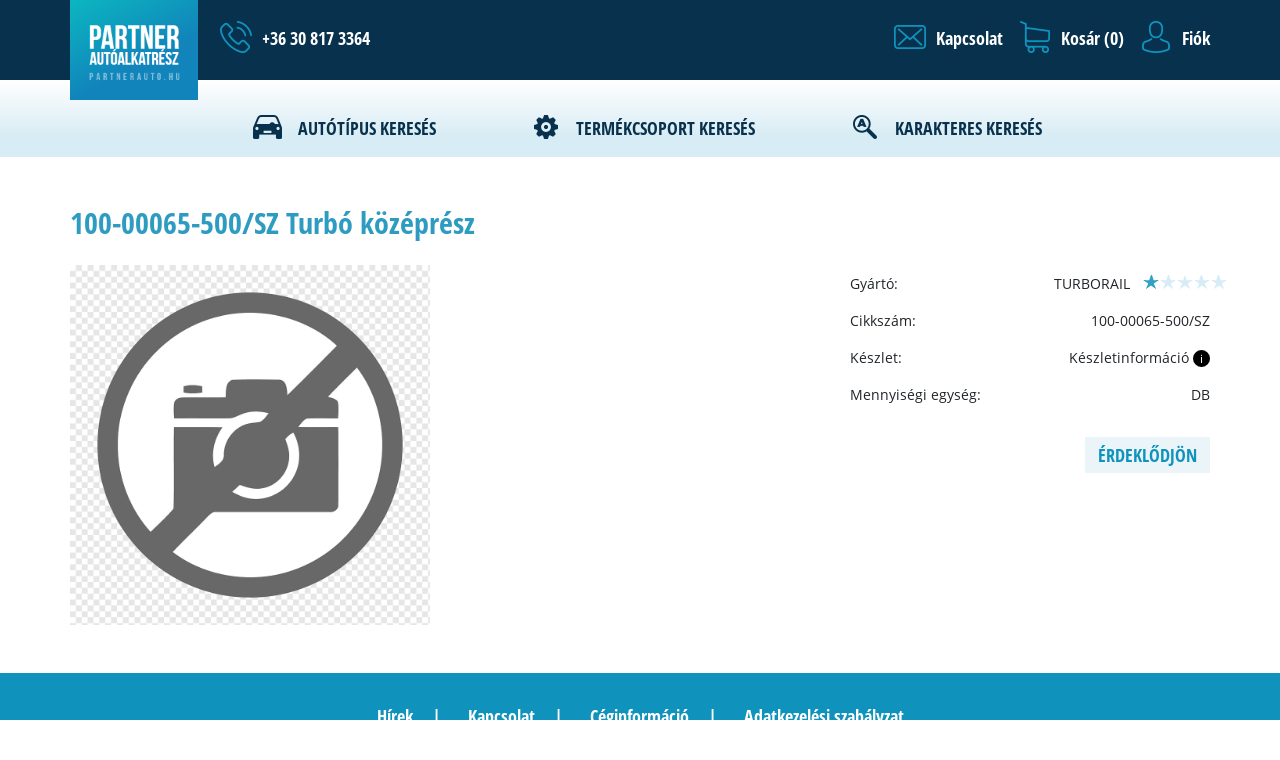

--- FILE ---
content_type: text/html; charset=UTF-8
request_url: https://partnerauto.hu/adatlap/100_00065_500_sz
body_size: 5248
content:
<!doctype html>
<html lang="hu">
<head>
    <!-- Required meta tags -->
    <meta charset="utf-8">
    <meta name="viewport" content="width=device-width, initial-scale=1, maximum-scale=1, shrink-to-fit=no">
    <meta name="csrf-token" content="tKxr6aVeqrZbFA83oOOLcvaSVma6qKr5Kfj5HFEb">
    <title>Partnerautó - webshop</title>
    <meta name="description" content="Partnerautó - webshop">

    <link rel="stylesheet" href="https://partnerauto.hu/themes/frontend/css/app.css?t=1768634288" crossorigin="anonymous">

    <script src="https://partnerauto.hu/themes/vendor/frontend/jquery/js/jquery-3.5.1.js?t=1768634288" crossorigin="anonymous"></script>
    <script src="https://partnerauto.hu/themes/vendor/frontend/jquery-ui-1.12.1/jquery-ui.min.js?t=1768634288" crossorigin="anonymous"></script>
    <script src="https://partnerauto.hu/themes/vendor/frontend/popper-1.14.6/popper.min.js?t=1768634288" crossorigin="anonymous"></script>

    
    <!-- Google Tag Manager -->
    <script>(function(w,d,s,l,i){w[l]=w[l]||[];w[l].push({'gtm.start':
                new Date().getTime(),event:'gtm.js'});var f=d.getElementsByTagName(s)[0],
            j=d.createElement(s),dl=l!='dataLayer'?'&l='+l:'';j.async=true;j.src=
            'https://www.googletagmanager.com/gtm.js?id='+i+dl;f.parentNode.insertBefore(j,f);
        })(window,document,'script','dataLayer','GTM-KQ937S7');</script>
    <!-- End Google Tag Manager -->

    <script>
        $.ajaxSetup({
            headers: {
                'X-CSRF-TOKEN': $('meta[name="csrf-token"]').attr('content')
            }
        });
        var getCartBadge = "https://partnerauto.hu/carts/ajax/get_cart_badge";
        var getCartObject = "https://partnerauto.hu/carts/ajax/get_user_carts";
        var addToCart = "https://partnerauto.hu/carts/ajax/add_cart";
        var deleteCartItem = "https://partnerauto.hu/carts/ajax/delete_cart_item";
        var getSearchListFilters = "https://partnerauto.hu/search/filtersearch";
    </script>
    <script src="https://partnerauto.hu/themes/frontend/js/cartsnew.js"></script>

</head>
<body>
    <!-- Google Tag Manager (noscript) -->
    <noscript><iframe src="https://www.googletagmanager.com/ns.html?id=GTM-KQ937S7"
                      height="0" width="0" style="display:none;visibility:hidden"></iframe></noscript>
    <!-- End Google Tag Manager (noscript) -->
    <header class="fixed-top">
        <div class="top">
            <div class="container h-100">
                <a class="navbar-brand" href="/"><img src="https://partnerauto.hu/themes/frontend/img/partner_logo.png" alt="Partnerauto"/></a>
                <div id="headerTop" class="row h-100">
                    <a id="phoneNum" href="tel:+36308173364"><span class="d-none d-md-inline">+36 30 817 3364</span></a>
                    <ul class="nav row mx-0 ml-md-auto">
                        <li class="col-auto px-0 mr-md-3"><a id="contact" href="#feedbackModal" role="button"  data-toggle="modal" data-target="#feedbackModal"><span class="d-none d-md-inline">Kapcsolat</span></a></li>
                   
                    <li class="col-auto px-0 mr-md-3 dropdown"> <a id="dropdownCart" role="button" data-toggle="dropdown" aria-haspopup="true" aria-expanded="false"><span class="d-none d-md-inline">Kosár (<span class="cartBadge">0</span>)</span></a> <span class="d-md-none cartBadge">0</span> <div id="cartBox" class="dropdown-menu dropdown-menu-right p-3" aria-labelledby="dropdownCart"> </div> </li>
                                            <li class="col-auto px-0"><a id="profile"  href="#loginModal" role="button"  data-toggle="modal" data-target="#loginModal"><span class="d-none d-md-inline">Fiók</span></a></li>
                                        </ul>
                </div>
            </div>
        </div>
        <div class="search ">
            <nav class="navbar navbar-expand-md p-0 mx-auto">
                <button id="hambMenu" class="navbar-toggler ml-auto collapsed" type="button" data-toggle="collapse" data-target="#searchCollapse" aria-controls="searchCollapse" aria-expanded="false" aria-label="Toggle navigation">
                    <span class="nav-icon">
                        <span></span>
                        <span></span>
                        <span></span>
                        <span></span>
                    </span>
                </button>
                <div class="collapse navbar-collapse text-center" id="searchCollapse">
                    <ul class="navbar-nav mx-auto mt-4 text-uppercase">
                        <li class="nav-item">
                            <a class="nav-link " href="/autotipuskereso">Autótípus keresés</a>
                        </li>
                        <li class="nav-item">
                            <a class="nav-link " href="/termekcsoportkereso">Termékcsoport keresés</a>
                        </li>
                        <li class="nav-item">
                            <a class="nav-link " href="/karaktereskereso">Karakteres keresés</a>
                        </li>
                    </ul>
                </div>
            </nav>
        </div>
    </header>
    <!--Login Modal -->
    <div class="modal fade" id="loginModal" tabindex="-1" role="dialog" aria-labelledby="loginModalLabel" aria-hidden="true"> <div class="modal-dialog" role="document"> <div class="modal-content rounded-0 border-0"> <div class="modal-header rounded-0 border-0 bg-dark"> <div class="title text-uppercase px-3"> <h5 class="modal-title text-left" id="loginModalLabel">Bejelentkezés</h5> </div> <button type="button" class="close" data-dismiss="modal" aria-label="Close"><span></span><span></span></button> </div> <div class="modal-body py-4"> <form class="form-modal" method="POST" action="https://partnerauto.hu/auth/bejelentkezes"> <input type="hidden" name="_token" value="tKxr6aVeqrZbFA83oOOLcvaSVma6qKr5Kfj5HFEb"> <div class="form-group"> <input type="email" id="inputEmail" name="email" class="form-control" placeholder="E-mail cím:" required autofocus> </div> <div class="form-group"> <input type="password" id="inputPassword" name="password" class="form-control" placeholder="Jelszó:" required> </div> <div class="custom-control custom-checkbox mb-3"> <input type="checkbox" class="custom-control-input" id="customCheck1" name="remember"> <label class="custom-control-label" for="customCheck1">Emlékezzen rám</label> </div> <div class="pt-3"> <a href="https://partnerauto.hu/auth/regisztracio" class="btn bg-dark d-block mb-3 text-center text-uppercase">Regisztráció</a> <button class="btn bg-mid btn-block text-uppercase" type="submit">Bejelentkezés</button> <a href="https://partnerauto.hu/auth/elfelejtett_jelszo/visszaallitas" class="d-block my-3 text-center">Elfelejtett jelszó</a> <a class="btn btn-facebook btn-block" role="button" href="/auth/bejelentkezes/facebook"> <div class="row row-eq-height"> <div class="col-2 align-self-center pr-0"> <i class="fa fa-facebook-f mr-2"></i> </div> <div class="col-10 align-self-center text-left">Bejelentkezés facebook fiókkal</div> </div> </a> </div> </form> </div> </div> </div> </div>    <!--contact Modal -->
    <div class="modal fade" id="feedbackModal" tabindex="-1" role="dialog" aria-labelledby="feedbackModalLabel" aria-hidden="true">
    <div class="modal-dialog" role="document">
        <div class="modal-content rounded-0 border-0">
            <div class="modal-header rounded-0 border-0 bg-dark">
                <div class="title skew text-uppercase px-3">
                    <h3 class="modal-title text-left" id="feedbackModalLabel">Visszajelzés küldése</h3>
                </div>

                <button type="button" class="close" data-dismiss="modal" aria-label="Close">
                    <span></span>
                    <span></span>
                </button>
            </div>
            <div class="modal-body py-4">
               
                <form class="form-modal" action="https://partnerauto.hu/formok/visszajelzes/kuldes" id="feedBackForm" method="post" enctype="multipart/form-data">
                    <input type="hidden" name="_token" value="tKxr6aVeqrZbFA83oOOLcvaSVma6qKr5Kfj5HFEb">
                                        <div class="form-group">
                        <input type="text" name="name" id="feedbackName"  class="form-control" placeholder="Név:" required >
                    </div>

                    <div class="form-group">
                        <input type="email" name="email" id="feedbackEmail"  class="form-control" placeholder="E-mail cím:" required>
                    </div>

                    <div class="form-group">
                                                                                                    <input type="tel" name="phone" id="feedbackPhone" value="" class="form-control" placeholder="Telefonszám:" required>
                    </div>

                    <div class="form-group">
                        <select id="feedbackCategories" class="form-control" name="category" required>
                            <option disabled selected value="">Kategória</option>
                                                            <option value="1">Ajánlatot kérek</option>
                                                            <option value="2">Visszahívást kérek</option>
                                                            <option value="3">Nem piacképes ár</option>
                                                            <option value="4">Készletre javaslom</option>
                                                            <option value="5">Helyettesítő termékek hiánya</option>
                                                            <option value="6">A cikkszámnál szinonima problémát találtam</option>
                                                            <option value="7">A termék nem a kiválasztott autóhoz való</option>
                                                            <option value="8">Kép feltöltését kérek a kiválasztott cikkszámhoz.</option>
                                                    </select>
                    </div>

                    <!-- Képfeltöltés -->
                    <div class="form-group">
                        <input type="file" name="image" class="form-control" placeholder="Kép kiválasztása">
                    </div>

                    <!-- Gyártmány -->
                    <div class="form-group">
                        <input type="text" class="form-control" name="manufacturer" placeholder="Gyártmány:">
                    </div>
                    <!-- Típus -->
                    <div class="form-group">
                        <input type="text" class="form-control" name="type" placeholder="Típus:">
                    </div>

                    <!-- Évjárat -->
                    <div class="form-group">
                        <input type="text" class="form-control" name="vintage" placeholder="Évjárat:">
                    </div>

                    <!-- Motorszám -->
                    <div class="form-group">
                        <input type="text" class="form-control" name="motorcode" placeholder="Motorszám:">
                    </div>

                    <!-- Alvázszám -->
                    <div class="form-group">
                        <input type="text" class="form-control" name="vinnumber" placeholder="Alvázszám:">
                    </div>

                    <!-- Hengerűrtartalom -->
                    <div class="form-group">
                        <input type="text" class="form-control" name="ccm" placeholder="Hengerűrtartalom:">
                    </div>

                    <!-- Üzem -->
                    <div class="form-group">
                        <input type="text" class="form-control" name="fuel" placeholder="Üzem:">
                    </div>

                    <!-- Teljesítmény -->
                    <div class="form-group">
                        <input type="text" class="form-control" name="power" placeholder="Teljesítmény:">
                    </div>

                    <div class="form-group">
                        <textarea id="feedbackMessage" class="form-control" name="message" rows="6" placeholder="Üzenet:" required></textarea>
                    </div>

                    <!-- ide jon a captcha -->
                    <div class="form-group">
                        <div id="g-recaptcha2"></div>
                    </div>

                    <div class="pt-3">
                        <button class="btn bg-mid btn-block text-uppercase" id="feedBackBtn" type="submit">Küldés</button>
                    </div>
                </form>
            </div>
        </div>
    </div>
</div>    <div class="modal fade" id="InterestingModal" tabindex="-1" role="dialog" aria-labelledby="InterestingModalLabel" aria-hidden="true">
    <div class="modal-dialog" role="document">
        <div class="modal-content rounded-0 border-0">
            <div class="modal-header rounded-0 border-0 bg-dark">
                <div class="title text-uppercase px-3">
                    <h5 class="modal-title text-left" id="InterestingModalLabel">Érdeklődés</h5>
                </div>

                <button type="button" class="close" data-dismiss="modal" aria-label="Close"><span></span><span></span></button>
            </div>
            <div class="modal-body py-4">
                <p class="mb-4 text-left">Nem találja az autóalkatrészt, amit keres, vagy bizonytalan az ön számára szükséges termékekkel kapcsolatban? Nyugodtan kérjen visszahívást a Lavina kollegáitól az alábbi adatok kitöltésével! <br> A forgalmi igazolványt nem kötelező, de érdemes ez esetben feltölteni, így kollegáink már teljesen képben lesznek, és a legbiztosabban fognak tudni önnek segíteni a megfelelő specifikációjú autóalkatrészek kiválasztásában.</p>
                <form class="form-modal" action="https://partnerauto.hu/formok/visszahivas/kuldes" method="post" enctype="multipart/form-data">
                    <input type="hidden" name="_token" value="tKxr6aVeqrZbFA83oOOLcvaSVma6qKr5Kfj5HFEb">
                                        <div class="form-group">
                        <input type="text" name="name"  id="callBackName" class="form-control" placeholder="Név:" required>
                    </div>

                    <div class="form-group">
                        <input type="email" name="email"  id="callBackEmail" class="form-control" placeholder="E-mail cím:" required>
                    </div>

                    <div class="form-group">
                                                                                                    <input type="tel" name="phone" value="" id="callBackPhone" class="form-control" placeholder="Telefonszám:" required>
                    </div>

                    <div class="form-group">
                        <div class="custom-file">
                            <input type="file" name="upimage" class="form-control" id="uploadPhoto">
                            <label class="custom-file-label text-left" for="uploadPhoto">Forgalmi fotó:</label>
                        </div>
                    </div>

                    <div class="form-group">
                        <textarea id="interestingMessage" name="message" class="form-control" rows="5" placeholder="Üzenet:" required></textarea>
                    </div>

                    <!-- ide jon a captcha -->
                    <div class="form-group">
                        <div id="g-recaptcha3"></div>
                    </div>

                    <div class="pt-3 text-center">
                        <button id="captcha1" class="btn bg-mid text-uppercase _g-recaptcha w-100" type="submit">Küldés</button>
                    </div>
                    <input type="hidden" name="is_interesting" value="1">
                </form>
            </div>
        </div>
    </div>
</div>    <!--<button type="button" id="infolayer" class="btn btn-primary" data-toggle="modal" data-target="#infoLayerModal"></button> <div class="modal fade" id="infoLayerModal" tabindex="-1" role="dialog" aria-labelledby="infoLayerModalLabel" aria-hidden="true"> <div class="modal-dialog" role="document"> <div class="modal-content"> <div class="modal-header"> <button type="button" class="close ml-auto" data-dismiss="modal" aria-label="Close"><span></span><span></span></button> </div> <div class="modal-body"> <h3 class="text-center">Tisztelt Megrendelő!</h3> <p>Tájékoztatjuk, hogy a futárszolgálatoknál az évvégi megnövekedett csomagszámok miatt a kézbesítés több napot is igénybe vehet.</p> <p>Mindent megteszünk azért, hogy a csomagja a lehető legrövidebb időn belül megérkezzen Önhöz.</p> <p>Köszönjük megértését.</p> <span>Üdvözlettel:</span> <p>partnerauto.hu csapata</p> </div> </div> </div> </div>-->

    <main id="app" class="">
                 <div class="container py-5"> <div class="cart-alert success p-3 c-blue" style="display: none;"><p class="text-center mb-0">A kiválasztott terméket elhelyeztük kosarában.</p></div> <div class="cart-alert error p-3"><p class="text-left">A terméket nem sikerült hozzáadni a kosárhoz.</p> <button class="bg-bordered btn">OK</button></div> <div class="product-page-header"> <h2 class="c-blue">100-00065-500/SZ Turbó középrész</h2> </div> <div class="product-page-data"> <div class="row"> <div class="col-md-4 pt-3"> <div class="img-primary text-center">  <img src="/themes/frontend/img/noicon.png" alt="" class="img-fluid">  </div> </div> <div class="col-md-4 pt-3">   </div> <div class="col-md-4 pt-3"> <div class="product-data row py-2"> <div class="col-auto">Gyártó:</div> <div class="text-right col"> TURBORAIL</div> <span>  <i class="star"></i>   <i class="star overrate"></i>  <i class="star overrate"></i>  <i class="star overrate"></i>  <i class="star overrate"></i>  </span> </div> <div class="product-data row py-2"> <div class="col-auto">Cikkszám:</div> <div class="text-right col">100-00065-500/SZ</div> </div> <div class="product-data row py-2"> <div class="col-auto">Készlet:</div> <div class="text-right inventory col"><span>Készletinformáció</span> <span class="ico-info " data-toggle="popover" title="Érdeklődjön" data-content="Érdeklődjön">i</span> </div> </div> <div class="product-data row py-2"> <div class="col-auto">Mennyiségi egység:</div> <div class="text-right col">DB</div> </div>   <div class="add-to-cart-empty text-right mt-4"> <button class="new-contact-btn btn rounded-0 bg-light text-uppercase" data-toggle="modal" data-target="#InterestingModal" data-prname="Turbó középrész" data-prid="100-00065-500/SZ">Érdeklődjön</button> </div>  </div> </div> </div> </div>      </main>

    <footer>
        <!-- Footer menü -->
        <div class="container"> <div class="top-list text-center mb-md-5"> <ul class="list-inline">   <li class="list-inline-item"> <a href="/hirek" title="Hírek">Hírek</a> </li>    <li class="list-inline-item"> <a href="/kapcsolat" title="Kapcsolat">Kapcsolat</a> </li>    <li class="list-inline-item"> <a href="/ceginformacio" title="Céginformáció">Céginformáció</a> </li>    <li class="list-inline-item"> <a href="/adatvedelem" title="Adatkezelési szabályzat">Adatkezelési szabályzat</a> </li>   </ul> </div>  <div class="bottom-list text-center pt-3"> <ul class="list-inline">  <li class="list-inline-item"> <a href="/szallitasi_fizetesi_feltetelek" title="Szállítási  fizetési feltételek">Szállítási  fizetési feltételek</a> </li>  <li class="list-inline-item"> <a href="/vasarlasi_feltetelek" title="Vásárlási feltételek">Vásárlási feltételek</a> </li>  <li class="list-inline-item"> <a href="/letoltesek" title="Letöltések">Letöltések</a> </li>  <li class="list-inline-item"> <a href="/gyik" title="GY.I.K.">GY.I.K.</a> </li>  </ul> </div>  </div>
        <div id="footerBottom" class="bg-white mt-4 py-3">
            <div class="container text-center">
                <img src="https://partnerauto.hu/themes/frontend/img/CIB_es_kartyalogok_30px_HUN.png" alt="CIB">
            </div>
        </div>
    </footer>
    <!-- JavaScripts -->


    <script src="https://partnerauto.hu/themes/frontend/js/app.js?t=1768634288" crossorigin="anonymous" defer></script>
            <script defer src="https://partnerauto.hu/themes/frontend/js/vue_app.js?t=1768634288" crossorigin="anonymous"></script>
    
    <!-- Styles -->
    <link rel="stylesheet" href="https://partnerauto.hu/themes/frontend/css/frontend.css?t=1768634288" crossorigin="anonymous">
    <script src="https://cdnjs.cloudflare.com/ajax/libs/babel-polyfill/6.26.0/polyfill.js" crossorigin="anonymous"></script>
    <script src="https://cdnjs.cloudflare.com/ajax/libs/popper.js/1.12.9/umd/popper.min.js" integrity="sha384-ApNbgh9B+Y1QKtv3Rn7W3mgPxhU9K/ScQsAP7hUibX39j7fakFPskvXusvfa0b4Q" crossorigin="anonymous"></script>

    <script src="https://www.google.com/recaptcha/api.js?onload=CaptchaCallback&render=explicit" async defer></script>
    <script type="text/javascript">
        var CaptchaCallback = function() {
            grecaptcha.render('g-recaptcha2', {'sitekey' : '6Le4-PUZAAAAAOodZ9CuHE8wRXvIDvIZM7TFcN88'});
        };
        $.ajaxSetup({
            headers: {
                'X-CSRF-TOKEN': $('meta[name="csrf-token"]').attr('content')
            }
        });
    </script>

    <script src="https://dlg.hu/cookieinfo/cookieinfo1.js"></script>

</body>
</html>


--- FILE ---
content_type: text/html; charset=utf-8
request_url: https://www.google.com/recaptcha/api2/anchor?ar=1&k=6Le4-PUZAAAAAOodZ9CuHE8wRXvIDvIZM7TFcN88&co=aHR0cHM6Ly9wYXJ0bmVyYXV0by5odTo0NDM.&hl=en&v=PoyoqOPhxBO7pBk68S4YbpHZ&size=normal&anchor-ms=20000&execute-ms=30000&cb=1mmfk5yko3k6
body_size: 49556
content:
<!DOCTYPE HTML><html dir="ltr" lang="en"><head><meta http-equiv="Content-Type" content="text/html; charset=UTF-8">
<meta http-equiv="X-UA-Compatible" content="IE=edge">
<title>reCAPTCHA</title>
<style type="text/css">
/* cyrillic-ext */
@font-face {
  font-family: 'Roboto';
  font-style: normal;
  font-weight: 400;
  font-stretch: 100%;
  src: url(//fonts.gstatic.com/s/roboto/v48/KFO7CnqEu92Fr1ME7kSn66aGLdTylUAMa3GUBHMdazTgWw.woff2) format('woff2');
  unicode-range: U+0460-052F, U+1C80-1C8A, U+20B4, U+2DE0-2DFF, U+A640-A69F, U+FE2E-FE2F;
}
/* cyrillic */
@font-face {
  font-family: 'Roboto';
  font-style: normal;
  font-weight: 400;
  font-stretch: 100%;
  src: url(//fonts.gstatic.com/s/roboto/v48/KFO7CnqEu92Fr1ME7kSn66aGLdTylUAMa3iUBHMdazTgWw.woff2) format('woff2');
  unicode-range: U+0301, U+0400-045F, U+0490-0491, U+04B0-04B1, U+2116;
}
/* greek-ext */
@font-face {
  font-family: 'Roboto';
  font-style: normal;
  font-weight: 400;
  font-stretch: 100%;
  src: url(//fonts.gstatic.com/s/roboto/v48/KFO7CnqEu92Fr1ME7kSn66aGLdTylUAMa3CUBHMdazTgWw.woff2) format('woff2');
  unicode-range: U+1F00-1FFF;
}
/* greek */
@font-face {
  font-family: 'Roboto';
  font-style: normal;
  font-weight: 400;
  font-stretch: 100%;
  src: url(//fonts.gstatic.com/s/roboto/v48/KFO7CnqEu92Fr1ME7kSn66aGLdTylUAMa3-UBHMdazTgWw.woff2) format('woff2');
  unicode-range: U+0370-0377, U+037A-037F, U+0384-038A, U+038C, U+038E-03A1, U+03A3-03FF;
}
/* math */
@font-face {
  font-family: 'Roboto';
  font-style: normal;
  font-weight: 400;
  font-stretch: 100%;
  src: url(//fonts.gstatic.com/s/roboto/v48/KFO7CnqEu92Fr1ME7kSn66aGLdTylUAMawCUBHMdazTgWw.woff2) format('woff2');
  unicode-range: U+0302-0303, U+0305, U+0307-0308, U+0310, U+0312, U+0315, U+031A, U+0326-0327, U+032C, U+032F-0330, U+0332-0333, U+0338, U+033A, U+0346, U+034D, U+0391-03A1, U+03A3-03A9, U+03B1-03C9, U+03D1, U+03D5-03D6, U+03F0-03F1, U+03F4-03F5, U+2016-2017, U+2034-2038, U+203C, U+2040, U+2043, U+2047, U+2050, U+2057, U+205F, U+2070-2071, U+2074-208E, U+2090-209C, U+20D0-20DC, U+20E1, U+20E5-20EF, U+2100-2112, U+2114-2115, U+2117-2121, U+2123-214F, U+2190, U+2192, U+2194-21AE, U+21B0-21E5, U+21F1-21F2, U+21F4-2211, U+2213-2214, U+2216-22FF, U+2308-230B, U+2310, U+2319, U+231C-2321, U+2336-237A, U+237C, U+2395, U+239B-23B7, U+23D0, U+23DC-23E1, U+2474-2475, U+25AF, U+25B3, U+25B7, U+25BD, U+25C1, U+25CA, U+25CC, U+25FB, U+266D-266F, U+27C0-27FF, U+2900-2AFF, U+2B0E-2B11, U+2B30-2B4C, U+2BFE, U+3030, U+FF5B, U+FF5D, U+1D400-1D7FF, U+1EE00-1EEFF;
}
/* symbols */
@font-face {
  font-family: 'Roboto';
  font-style: normal;
  font-weight: 400;
  font-stretch: 100%;
  src: url(//fonts.gstatic.com/s/roboto/v48/KFO7CnqEu92Fr1ME7kSn66aGLdTylUAMaxKUBHMdazTgWw.woff2) format('woff2');
  unicode-range: U+0001-000C, U+000E-001F, U+007F-009F, U+20DD-20E0, U+20E2-20E4, U+2150-218F, U+2190, U+2192, U+2194-2199, U+21AF, U+21E6-21F0, U+21F3, U+2218-2219, U+2299, U+22C4-22C6, U+2300-243F, U+2440-244A, U+2460-24FF, U+25A0-27BF, U+2800-28FF, U+2921-2922, U+2981, U+29BF, U+29EB, U+2B00-2BFF, U+4DC0-4DFF, U+FFF9-FFFB, U+10140-1018E, U+10190-1019C, U+101A0, U+101D0-101FD, U+102E0-102FB, U+10E60-10E7E, U+1D2C0-1D2D3, U+1D2E0-1D37F, U+1F000-1F0FF, U+1F100-1F1AD, U+1F1E6-1F1FF, U+1F30D-1F30F, U+1F315, U+1F31C, U+1F31E, U+1F320-1F32C, U+1F336, U+1F378, U+1F37D, U+1F382, U+1F393-1F39F, U+1F3A7-1F3A8, U+1F3AC-1F3AF, U+1F3C2, U+1F3C4-1F3C6, U+1F3CA-1F3CE, U+1F3D4-1F3E0, U+1F3ED, U+1F3F1-1F3F3, U+1F3F5-1F3F7, U+1F408, U+1F415, U+1F41F, U+1F426, U+1F43F, U+1F441-1F442, U+1F444, U+1F446-1F449, U+1F44C-1F44E, U+1F453, U+1F46A, U+1F47D, U+1F4A3, U+1F4B0, U+1F4B3, U+1F4B9, U+1F4BB, U+1F4BF, U+1F4C8-1F4CB, U+1F4D6, U+1F4DA, U+1F4DF, U+1F4E3-1F4E6, U+1F4EA-1F4ED, U+1F4F7, U+1F4F9-1F4FB, U+1F4FD-1F4FE, U+1F503, U+1F507-1F50B, U+1F50D, U+1F512-1F513, U+1F53E-1F54A, U+1F54F-1F5FA, U+1F610, U+1F650-1F67F, U+1F687, U+1F68D, U+1F691, U+1F694, U+1F698, U+1F6AD, U+1F6B2, U+1F6B9-1F6BA, U+1F6BC, U+1F6C6-1F6CF, U+1F6D3-1F6D7, U+1F6E0-1F6EA, U+1F6F0-1F6F3, U+1F6F7-1F6FC, U+1F700-1F7FF, U+1F800-1F80B, U+1F810-1F847, U+1F850-1F859, U+1F860-1F887, U+1F890-1F8AD, U+1F8B0-1F8BB, U+1F8C0-1F8C1, U+1F900-1F90B, U+1F93B, U+1F946, U+1F984, U+1F996, U+1F9E9, U+1FA00-1FA6F, U+1FA70-1FA7C, U+1FA80-1FA89, U+1FA8F-1FAC6, U+1FACE-1FADC, U+1FADF-1FAE9, U+1FAF0-1FAF8, U+1FB00-1FBFF;
}
/* vietnamese */
@font-face {
  font-family: 'Roboto';
  font-style: normal;
  font-weight: 400;
  font-stretch: 100%;
  src: url(//fonts.gstatic.com/s/roboto/v48/KFO7CnqEu92Fr1ME7kSn66aGLdTylUAMa3OUBHMdazTgWw.woff2) format('woff2');
  unicode-range: U+0102-0103, U+0110-0111, U+0128-0129, U+0168-0169, U+01A0-01A1, U+01AF-01B0, U+0300-0301, U+0303-0304, U+0308-0309, U+0323, U+0329, U+1EA0-1EF9, U+20AB;
}
/* latin-ext */
@font-face {
  font-family: 'Roboto';
  font-style: normal;
  font-weight: 400;
  font-stretch: 100%;
  src: url(//fonts.gstatic.com/s/roboto/v48/KFO7CnqEu92Fr1ME7kSn66aGLdTylUAMa3KUBHMdazTgWw.woff2) format('woff2');
  unicode-range: U+0100-02BA, U+02BD-02C5, U+02C7-02CC, U+02CE-02D7, U+02DD-02FF, U+0304, U+0308, U+0329, U+1D00-1DBF, U+1E00-1E9F, U+1EF2-1EFF, U+2020, U+20A0-20AB, U+20AD-20C0, U+2113, U+2C60-2C7F, U+A720-A7FF;
}
/* latin */
@font-face {
  font-family: 'Roboto';
  font-style: normal;
  font-weight: 400;
  font-stretch: 100%;
  src: url(//fonts.gstatic.com/s/roboto/v48/KFO7CnqEu92Fr1ME7kSn66aGLdTylUAMa3yUBHMdazQ.woff2) format('woff2');
  unicode-range: U+0000-00FF, U+0131, U+0152-0153, U+02BB-02BC, U+02C6, U+02DA, U+02DC, U+0304, U+0308, U+0329, U+2000-206F, U+20AC, U+2122, U+2191, U+2193, U+2212, U+2215, U+FEFF, U+FFFD;
}
/* cyrillic-ext */
@font-face {
  font-family: 'Roboto';
  font-style: normal;
  font-weight: 500;
  font-stretch: 100%;
  src: url(//fonts.gstatic.com/s/roboto/v48/KFO7CnqEu92Fr1ME7kSn66aGLdTylUAMa3GUBHMdazTgWw.woff2) format('woff2');
  unicode-range: U+0460-052F, U+1C80-1C8A, U+20B4, U+2DE0-2DFF, U+A640-A69F, U+FE2E-FE2F;
}
/* cyrillic */
@font-face {
  font-family: 'Roboto';
  font-style: normal;
  font-weight: 500;
  font-stretch: 100%;
  src: url(//fonts.gstatic.com/s/roboto/v48/KFO7CnqEu92Fr1ME7kSn66aGLdTylUAMa3iUBHMdazTgWw.woff2) format('woff2');
  unicode-range: U+0301, U+0400-045F, U+0490-0491, U+04B0-04B1, U+2116;
}
/* greek-ext */
@font-face {
  font-family: 'Roboto';
  font-style: normal;
  font-weight: 500;
  font-stretch: 100%;
  src: url(//fonts.gstatic.com/s/roboto/v48/KFO7CnqEu92Fr1ME7kSn66aGLdTylUAMa3CUBHMdazTgWw.woff2) format('woff2');
  unicode-range: U+1F00-1FFF;
}
/* greek */
@font-face {
  font-family: 'Roboto';
  font-style: normal;
  font-weight: 500;
  font-stretch: 100%;
  src: url(//fonts.gstatic.com/s/roboto/v48/KFO7CnqEu92Fr1ME7kSn66aGLdTylUAMa3-UBHMdazTgWw.woff2) format('woff2');
  unicode-range: U+0370-0377, U+037A-037F, U+0384-038A, U+038C, U+038E-03A1, U+03A3-03FF;
}
/* math */
@font-face {
  font-family: 'Roboto';
  font-style: normal;
  font-weight: 500;
  font-stretch: 100%;
  src: url(//fonts.gstatic.com/s/roboto/v48/KFO7CnqEu92Fr1ME7kSn66aGLdTylUAMawCUBHMdazTgWw.woff2) format('woff2');
  unicode-range: U+0302-0303, U+0305, U+0307-0308, U+0310, U+0312, U+0315, U+031A, U+0326-0327, U+032C, U+032F-0330, U+0332-0333, U+0338, U+033A, U+0346, U+034D, U+0391-03A1, U+03A3-03A9, U+03B1-03C9, U+03D1, U+03D5-03D6, U+03F0-03F1, U+03F4-03F5, U+2016-2017, U+2034-2038, U+203C, U+2040, U+2043, U+2047, U+2050, U+2057, U+205F, U+2070-2071, U+2074-208E, U+2090-209C, U+20D0-20DC, U+20E1, U+20E5-20EF, U+2100-2112, U+2114-2115, U+2117-2121, U+2123-214F, U+2190, U+2192, U+2194-21AE, U+21B0-21E5, U+21F1-21F2, U+21F4-2211, U+2213-2214, U+2216-22FF, U+2308-230B, U+2310, U+2319, U+231C-2321, U+2336-237A, U+237C, U+2395, U+239B-23B7, U+23D0, U+23DC-23E1, U+2474-2475, U+25AF, U+25B3, U+25B7, U+25BD, U+25C1, U+25CA, U+25CC, U+25FB, U+266D-266F, U+27C0-27FF, U+2900-2AFF, U+2B0E-2B11, U+2B30-2B4C, U+2BFE, U+3030, U+FF5B, U+FF5D, U+1D400-1D7FF, U+1EE00-1EEFF;
}
/* symbols */
@font-face {
  font-family: 'Roboto';
  font-style: normal;
  font-weight: 500;
  font-stretch: 100%;
  src: url(//fonts.gstatic.com/s/roboto/v48/KFO7CnqEu92Fr1ME7kSn66aGLdTylUAMaxKUBHMdazTgWw.woff2) format('woff2');
  unicode-range: U+0001-000C, U+000E-001F, U+007F-009F, U+20DD-20E0, U+20E2-20E4, U+2150-218F, U+2190, U+2192, U+2194-2199, U+21AF, U+21E6-21F0, U+21F3, U+2218-2219, U+2299, U+22C4-22C6, U+2300-243F, U+2440-244A, U+2460-24FF, U+25A0-27BF, U+2800-28FF, U+2921-2922, U+2981, U+29BF, U+29EB, U+2B00-2BFF, U+4DC0-4DFF, U+FFF9-FFFB, U+10140-1018E, U+10190-1019C, U+101A0, U+101D0-101FD, U+102E0-102FB, U+10E60-10E7E, U+1D2C0-1D2D3, U+1D2E0-1D37F, U+1F000-1F0FF, U+1F100-1F1AD, U+1F1E6-1F1FF, U+1F30D-1F30F, U+1F315, U+1F31C, U+1F31E, U+1F320-1F32C, U+1F336, U+1F378, U+1F37D, U+1F382, U+1F393-1F39F, U+1F3A7-1F3A8, U+1F3AC-1F3AF, U+1F3C2, U+1F3C4-1F3C6, U+1F3CA-1F3CE, U+1F3D4-1F3E0, U+1F3ED, U+1F3F1-1F3F3, U+1F3F5-1F3F7, U+1F408, U+1F415, U+1F41F, U+1F426, U+1F43F, U+1F441-1F442, U+1F444, U+1F446-1F449, U+1F44C-1F44E, U+1F453, U+1F46A, U+1F47D, U+1F4A3, U+1F4B0, U+1F4B3, U+1F4B9, U+1F4BB, U+1F4BF, U+1F4C8-1F4CB, U+1F4D6, U+1F4DA, U+1F4DF, U+1F4E3-1F4E6, U+1F4EA-1F4ED, U+1F4F7, U+1F4F9-1F4FB, U+1F4FD-1F4FE, U+1F503, U+1F507-1F50B, U+1F50D, U+1F512-1F513, U+1F53E-1F54A, U+1F54F-1F5FA, U+1F610, U+1F650-1F67F, U+1F687, U+1F68D, U+1F691, U+1F694, U+1F698, U+1F6AD, U+1F6B2, U+1F6B9-1F6BA, U+1F6BC, U+1F6C6-1F6CF, U+1F6D3-1F6D7, U+1F6E0-1F6EA, U+1F6F0-1F6F3, U+1F6F7-1F6FC, U+1F700-1F7FF, U+1F800-1F80B, U+1F810-1F847, U+1F850-1F859, U+1F860-1F887, U+1F890-1F8AD, U+1F8B0-1F8BB, U+1F8C0-1F8C1, U+1F900-1F90B, U+1F93B, U+1F946, U+1F984, U+1F996, U+1F9E9, U+1FA00-1FA6F, U+1FA70-1FA7C, U+1FA80-1FA89, U+1FA8F-1FAC6, U+1FACE-1FADC, U+1FADF-1FAE9, U+1FAF0-1FAF8, U+1FB00-1FBFF;
}
/* vietnamese */
@font-face {
  font-family: 'Roboto';
  font-style: normal;
  font-weight: 500;
  font-stretch: 100%;
  src: url(//fonts.gstatic.com/s/roboto/v48/KFO7CnqEu92Fr1ME7kSn66aGLdTylUAMa3OUBHMdazTgWw.woff2) format('woff2');
  unicode-range: U+0102-0103, U+0110-0111, U+0128-0129, U+0168-0169, U+01A0-01A1, U+01AF-01B0, U+0300-0301, U+0303-0304, U+0308-0309, U+0323, U+0329, U+1EA0-1EF9, U+20AB;
}
/* latin-ext */
@font-face {
  font-family: 'Roboto';
  font-style: normal;
  font-weight: 500;
  font-stretch: 100%;
  src: url(//fonts.gstatic.com/s/roboto/v48/KFO7CnqEu92Fr1ME7kSn66aGLdTylUAMa3KUBHMdazTgWw.woff2) format('woff2');
  unicode-range: U+0100-02BA, U+02BD-02C5, U+02C7-02CC, U+02CE-02D7, U+02DD-02FF, U+0304, U+0308, U+0329, U+1D00-1DBF, U+1E00-1E9F, U+1EF2-1EFF, U+2020, U+20A0-20AB, U+20AD-20C0, U+2113, U+2C60-2C7F, U+A720-A7FF;
}
/* latin */
@font-face {
  font-family: 'Roboto';
  font-style: normal;
  font-weight: 500;
  font-stretch: 100%;
  src: url(//fonts.gstatic.com/s/roboto/v48/KFO7CnqEu92Fr1ME7kSn66aGLdTylUAMa3yUBHMdazQ.woff2) format('woff2');
  unicode-range: U+0000-00FF, U+0131, U+0152-0153, U+02BB-02BC, U+02C6, U+02DA, U+02DC, U+0304, U+0308, U+0329, U+2000-206F, U+20AC, U+2122, U+2191, U+2193, U+2212, U+2215, U+FEFF, U+FFFD;
}
/* cyrillic-ext */
@font-face {
  font-family: 'Roboto';
  font-style: normal;
  font-weight: 900;
  font-stretch: 100%;
  src: url(//fonts.gstatic.com/s/roboto/v48/KFO7CnqEu92Fr1ME7kSn66aGLdTylUAMa3GUBHMdazTgWw.woff2) format('woff2');
  unicode-range: U+0460-052F, U+1C80-1C8A, U+20B4, U+2DE0-2DFF, U+A640-A69F, U+FE2E-FE2F;
}
/* cyrillic */
@font-face {
  font-family: 'Roboto';
  font-style: normal;
  font-weight: 900;
  font-stretch: 100%;
  src: url(//fonts.gstatic.com/s/roboto/v48/KFO7CnqEu92Fr1ME7kSn66aGLdTylUAMa3iUBHMdazTgWw.woff2) format('woff2');
  unicode-range: U+0301, U+0400-045F, U+0490-0491, U+04B0-04B1, U+2116;
}
/* greek-ext */
@font-face {
  font-family: 'Roboto';
  font-style: normal;
  font-weight: 900;
  font-stretch: 100%;
  src: url(//fonts.gstatic.com/s/roboto/v48/KFO7CnqEu92Fr1ME7kSn66aGLdTylUAMa3CUBHMdazTgWw.woff2) format('woff2');
  unicode-range: U+1F00-1FFF;
}
/* greek */
@font-face {
  font-family: 'Roboto';
  font-style: normal;
  font-weight: 900;
  font-stretch: 100%;
  src: url(//fonts.gstatic.com/s/roboto/v48/KFO7CnqEu92Fr1ME7kSn66aGLdTylUAMa3-UBHMdazTgWw.woff2) format('woff2');
  unicode-range: U+0370-0377, U+037A-037F, U+0384-038A, U+038C, U+038E-03A1, U+03A3-03FF;
}
/* math */
@font-face {
  font-family: 'Roboto';
  font-style: normal;
  font-weight: 900;
  font-stretch: 100%;
  src: url(//fonts.gstatic.com/s/roboto/v48/KFO7CnqEu92Fr1ME7kSn66aGLdTylUAMawCUBHMdazTgWw.woff2) format('woff2');
  unicode-range: U+0302-0303, U+0305, U+0307-0308, U+0310, U+0312, U+0315, U+031A, U+0326-0327, U+032C, U+032F-0330, U+0332-0333, U+0338, U+033A, U+0346, U+034D, U+0391-03A1, U+03A3-03A9, U+03B1-03C9, U+03D1, U+03D5-03D6, U+03F0-03F1, U+03F4-03F5, U+2016-2017, U+2034-2038, U+203C, U+2040, U+2043, U+2047, U+2050, U+2057, U+205F, U+2070-2071, U+2074-208E, U+2090-209C, U+20D0-20DC, U+20E1, U+20E5-20EF, U+2100-2112, U+2114-2115, U+2117-2121, U+2123-214F, U+2190, U+2192, U+2194-21AE, U+21B0-21E5, U+21F1-21F2, U+21F4-2211, U+2213-2214, U+2216-22FF, U+2308-230B, U+2310, U+2319, U+231C-2321, U+2336-237A, U+237C, U+2395, U+239B-23B7, U+23D0, U+23DC-23E1, U+2474-2475, U+25AF, U+25B3, U+25B7, U+25BD, U+25C1, U+25CA, U+25CC, U+25FB, U+266D-266F, U+27C0-27FF, U+2900-2AFF, U+2B0E-2B11, U+2B30-2B4C, U+2BFE, U+3030, U+FF5B, U+FF5D, U+1D400-1D7FF, U+1EE00-1EEFF;
}
/* symbols */
@font-face {
  font-family: 'Roboto';
  font-style: normal;
  font-weight: 900;
  font-stretch: 100%;
  src: url(//fonts.gstatic.com/s/roboto/v48/KFO7CnqEu92Fr1ME7kSn66aGLdTylUAMaxKUBHMdazTgWw.woff2) format('woff2');
  unicode-range: U+0001-000C, U+000E-001F, U+007F-009F, U+20DD-20E0, U+20E2-20E4, U+2150-218F, U+2190, U+2192, U+2194-2199, U+21AF, U+21E6-21F0, U+21F3, U+2218-2219, U+2299, U+22C4-22C6, U+2300-243F, U+2440-244A, U+2460-24FF, U+25A0-27BF, U+2800-28FF, U+2921-2922, U+2981, U+29BF, U+29EB, U+2B00-2BFF, U+4DC0-4DFF, U+FFF9-FFFB, U+10140-1018E, U+10190-1019C, U+101A0, U+101D0-101FD, U+102E0-102FB, U+10E60-10E7E, U+1D2C0-1D2D3, U+1D2E0-1D37F, U+1F000-1F0FF, U+1F100-1F1AD, U+1F1E6-1F1FF, U+1F30D-1F30F, U+1F315, U+1F31C, U+1F31E, U+1F320-1F32C, U+1F336, U+1F378, U+1F37D, U+1F382, U+1F393-1F39F, U+1F3A7-1F3A8, U+1F3AC-1F3AF, U+1F3C2, U+1F3C4-1F3C6, U+1F3CA-1F3CE, U+1F3D4-1F3E0, U+1F3ED, U+1F3F1-1F3F3, U+1F3F5-1F3F7, U+1F408, U+1F415, U+1F41F, U+1F426, U+1F43F, U+1F441-1F442, U+1F444, U+1F446-1F449, U+1F44C-1F44E, U+1F453, U+1F46A, U+1F47D, U+1F4A3, U+1F4B0, U+1F4B3, U+1F4B9, U+1F4BB, U+1F4BF, U+1F4C8-1F4CB, U+1F4D6, U+1F4DA, U+1F4DF, U+1F4E3-1F4E6, U+1F4EA-1F4ED, U+1F4F7, U+1F4F9-1F4FB, U+1F4FD-1F4FE, U+1F503, U+1F507-1F50B, U+1F50D, U+1F512-1F513, U+1F53E-1F54A, U+1F54F-1F5FA, U+1F610, U+1F650-1F67F, U+1F687, U+1F68D, U+1F691, U+1F694, U+1F698, U+1F6AD, U+1F6B2, U+1F6B9-1F6BA, U+1F6BC, U+1F6C6-1F6CF, U+1F6D3-1F6D7, U+1F6E0-1F6EA, U+1F6F0-1F6F3, U+1F6F7-1F6FC, U+1F700-1F7FF, U+1F800-1F80B, U+1F810-1F847, U+1F850-1F859, U+1F860-1F887, U+1F890-1F8AD, U+1F8B0-1F8BB, U+1F8C0-1F8C1, U+1F900-1F90B, U+1F93B, U+1F946, U+1F984, U+1F996, U+1F9E9, U+1FA00-1FA6F, U+1FA70-1FA7C, U+1FA80-1FA89, U+1FA8F-1FAC6, U+1FACE-1FADC, U+1FADF-1FAE9, U+1FAF0-1FAF8, U+1FB00-1FBFF;
}
/* vietnamese */
@font-face {
  font-family: 'Roboto';
  font-style: normal;
  font-weight: 900;
  font-stretch: 100%;
  src: url(//fonts.gstatic.com/s/roboto/v48/KFO7CnqEu92Fr1ME7kSn66aGLdTylUAMa3OUBHMdazTgWw.woff2) format('woff2');
  unicode-range: U+0102-0103, U+0110-0111, U+0128-0129, U+0168-0169, U+01A0-01A1, U+01AF-01B0, U+0300-0301, U+0303-0304, U+0308-0309, U+0323, U+0329, U+1EA0-1EF9, U+20AB;
}
/* latin-ext */
@font-face {
  font-family: 'Roboto';
  font-style: normal;
  font-weight: 900;
  font-stretch: 100%;
  src: url(//fonts.gstatic.com/s/roboto/v48/KFO7CnqEu92Fr1ME7kSn66aGLdTylUAMa3KUBHMdazTgWw.woff2) format('woff2');
  unicode-range: U+0100-02BA, U+02BD-02C5, U+02C7-02CC, U+02CE-02D7, U+02DD-02FF, U+0304, U+0308, U+0329, U+1D00-1DBF, U+1E00-1E9F, U+1EF2-1EFF, U+2020, U+20A0-20AB, U+20AD-20C0, U+2113, U+2C60-2C7F, U+A720-A7FF;
}
/* latin */
@font-face {
  font-family: 'Roboto';
  font-style: normal;
  font-weight: 900;
  font-stretch: 100%;
  src: url(//fonts.gstatic.com/s/roboto/v48/KFO7CnqEu92Fr1ME7kSn66aGLdTylUAMa3yUBHMdazQ.woff2) format('woff2');
  unicode-range: U+0000-00FF, U+0131, U+0152-0153, U+02BB-02BC, U+02C6, U+02DA, U+02DC, U+0304, U+0308, U+0329, U+2000-206F, U+20AC, U+2122, U+2191, U+2193, U+2212, U+2215, U+FEFF, U+FFFD;
}

</style>
<link rel="stylesheet" type="text/css" href="https://www.gstatic.com/recaptcha/releases/PoyoqOPhxBO7pBk68S4YbpHZ/styles__ltr.css">
<script nonce="0C7sGtDj80Hy-da-LIGVXQ" type="text/javascript">window['__recaptcha_api'] = 'https://www.google.com/recaptcha/api2/';</script>
<script type="text/javascript" src="https://www.gstatic.com/recaptcha/releases/PoyoqOPhxBO7pBk68S4YbpHZ/recaptcha__en.js" nonce="0C7sGtDj80Hy-da-LIGVXQ">
      
    </script></head>
<body><div id="rc-anchor-alert" class="rc-anchor-alert"></div>
<input type="hidden" id="recaptcha-token" value="[base64]">
<script type="text/javascript" nonce="0C7sGtDj80Hy-da-LIGVXQ">
      recaptcha.anchor.Main.init("[\x22ainput\x22,[\x22bgdata\x22,\x22\x22,\[base64]/[base64]/[base64]/KE4oMTI0LHYsdi5HKSxMWihsLHYpKTpOKDEyNCx2LGwpLFYpLHYpLFQpKSxGKDE3MSx2KX0scjc9ZnVuY3Rpb24obCl7cmV0dXJuIGx9LEM9ZnVuY3Rpb24obCxWLHYpe04odixsLFYpLFZbYWtdPTI3OTZ9LG49ZnVuY3Rpb24obCxWKXtWLlg9KChWLlg/[base64]/[base64]/[base64]/[base64]/[base64]/[base64]/[base64]/[base64]/[base64]/[base64]/[base64]\\u003d\x22,\[base64]\\u003d\\u003d\x22,\x22D8OWwo3DjMOfwrTCmnbDqcKBejZCwp/[base64]/CmsKGw7d7wpbDkifDqsOLV8O/E8OQJn9obmg5w5QpYkLCusKvXFIYw5TDo01RWMO9Qk/[base64]/[base64]/w7YCwr8uRMKyw73CinnDuMOAZ8OqwqDCuAd6CRnDk8OmwofCnXHDm1E4w4lFCm/CnsOPwp8WX8O+H8K5HldFw7fDhlQZw6JAckbDucOcDlBawqtZw4rCqcOHw4YewqDCssOKaMKyw5gGUAZsGTZUcMOTDcO5wpoQwq4uw6lAVcOxfCZICiUWw5DDtCjDvMOGCBEIbmcLw5PCn1NfaXt1MmzDrEbCliMfUEcCwqLDv03CrRBrZWwvVkAiFcKzw4s/dyfCr8Kgwos5wp4GYsO7GcKjMzZXDMOBwpJCwp1jw47CvcOdccOwCHLDu8OnNcKxwoPCrSRZw73DsVLCqRPChcOww6vDk8Onwp83w5wzFQEiwo8/dCVNwqfDsMOkCMKLw5vCgcK6w58GBcKMDjhSw7EvLcK9w48gw4VwbcKkw6ZUw51ewq/[base64]/CslJkZkHDrsO7K2lcwpbDm8K7woldw47DnsOGwoDCmEtCQnoQwoZ+wofCtSsQw75vw6Igw47Do8OMAcKYbMOvwrjCpcKYw5DCs15Mw7XDisOqbzQ0AcOUDRLDgxvCs3fCmMKGWMKaw5jDgMOQTk7DoMKsw5wtDcK+w6HDt1zCksKEO2zDpTTCthLDlD/DjsOHw4Bmw57ClALCsWE3wp8tw7YPI8KsecOAw6NuwqBjworCuV3Dn0Q5w4HDnQTCulzDiAVYwpjDjMOgw7JvDzXDiSbClMO2w7YFw7nDlMK/wqzCn23Cj8OEwojDnMOyw70VMAXCpVXDjSg9PXHDiGkiw7YSw6vCrnrClEnCqMOgwrjClxQcwqLCocKcwr4Xf8Oewq1lMFbChWkaY8KAw5gHw53CjMOiwqjDisK2PSTDq8OnwqbCjj/CvMK8NMKvw7DCicKmwrvCjAwHHcKQc1RWw7pEw7RUwo44wrBuw7rDhQQkFMO8wopcw6FHN0cXwo7DgD/CvsK9w7TClxnDlsOUw5/Cr8OIVWF3OQ5kEFYdHsO6w5TDhsKVw5NpCnBKBMKSwroDaHXDhnpdfmjDmiUXH1cgw4PDi8K1CBVYw7F0w5dXw6LDiH3Dj8OwG1zDr8Oxw6d9wqoawrwFw4/CgxEBFMOAacKMwptAw4g+CsOVVywlI3jCpwPDqcOYwqDDhHxYw6PCsX3Dn8K4F0rCjcOZdMO3w44BOkTCumAAQEvDkMKOa8OVwoY0wp9Pczpcw5TCm8K/K8KAwoh4wrTCrcKcfMK7T2YGwqk/dMOSw77DnAnCrcOKMsORd3XCpH9ac8KXwoZbw6bChMOfdFIfM0YUw6JdwpUsEMKQw5ocworDqkBlwq/CqH1cw5LCqC9SYcOzw5jDvsKJw5nDlgt/J2bCqsOoXhBXVMKEDw/CvU7ClMOjX1HCqwM/KXbDqBLCrMO3wobDm8O7KGDCuDY3wqXDnx00wofCksKBwpRHwozDsAtWcSnDgsOTw4FOOsOEwofDq1DDisO8UjrCvmNXwo/ClMOnwqsfwpAyIcK/IEVpfMKnwoklZsOPYsOtwoTCisONw4nDkDpkHMKJVsKQUD3CoU5ywqsiwqA+asOUwpfCgwLChUJ6Z8K8Y8Kbwo4tNXkZLwckf8KLwqnCtgvDrMO/wqvDkyYtNw0aYy5Rw5Ahw6HDp1hZwoTDgxbCgHbDi8OsLMOBOcK9wot8ZQ/[base64]/[base64]/DjA7DkXfDk8OBBSUGcsKcwpTDplPCikXDo8KSwqjCssOkwpNvw7tsA27DvgLDvA7DmTHDsT/CqcOnPcKUWcKdw7DDgEcQESPCu8Ozw6Zpw75aehzCohw8XjFMw5xnJTZtw68Kw57Do8O8wo8AQsKIwqpCA2FSdlLCrsKdNsOWeMK5XSdZwphZM8KgU2lYwqAzw4gew7HCu8ObwpkPcQDDucKIw7zDlAJ+ClJAMMKQP2TDpsKnwo9FX8KXe0JLNcO7ScOwwqI/AT8QVsKLRn7DjVnCpMK+wpLCv8OBVsObwrcPw7/[base64]/DlMOyacOfd8KlE3/DssKQYTrCnSt1XkfCosK2b8Oww4YGHgl8UMOhKcOqwpoSbcOCw53DgmMFJC3Cij5uwq4Rwo/[base64]/Cj8KzUMK0OwfCtHMVwqXCmcKNwp3DkcKGw4ETWcO4IiPDisOCw7k3w4HDsgnCsMOjX8OBPcOhecKMQWl7w75qPcOrA2/DuMOAX2zCimHCmDsPTcKDw4U2wqMOwqR8w5U/wqxOw60DNwkaw513w6ILHmzCqMKKEMKoLcKGOMOVUcOfZEbDugEUw6lmeifCn8K6KF9aZsKHBCvDrMKKRsKIwpvDgMKjSi/[base64]/CjMOrwoPCrANEPcK1wpkicBLCscOjwr4GLTQTw4XCncKuB8OXw5l4OhrCu8KSw7w6w6ZvTMKFwpnDh8O0wr3Dp8OPO2DCvVoODk7CnkUPUQo+IMKWw6c+PsOzFsKJFMO+w40WFMKDwrhra8K/V8KOJ2gHw47CocKuV8O6TzkATsOyQsO2wrLCpiUmdxdww6l8wpXCg8KWw7kjSMOmRcOew7Ibw7XCvMOww4BSRMOZI8OBLFTCiMOyw7EWw5otNHpTfMK8wqwUw6QqwochXMKDwrIEwpdrP8KqIcOEw4cwwoTCr3nCr8Kjw4/DtsOKMREjVcOqZx/Cn8KfwoxCwp3CgsOOFsKbwoLDqcO9wqsrGcK/[base64]/TFLCqsKIPSl0wpLCs8ODwofDpsKCwo1ZwqPDvcOHwr5Nw4fDpsO3wqfCkcOGXDoHQQTDlcKcIsOPYyLDr1gtGB3DtCAsw7jDrx/CqcOFw4EWwow7JUAhUMO4w6A3H3NswobCngk0w5bDh8O3dAZywrwyw5TDucOUA8Oxw6rDkUIMw4XDmcOZC3LCgsKUw6/Cty4YJlZ3woApDsKNdD7Ctj7DnsKBLsKfM8OfwqbDlz/CjsO4a8KQw4LDtMKwG8Oowr9Gw5/DiSx/fMKwwqtLNgXCvH7Ck8KJwqTDucOjwqxKwqDCp3NLEMOgw7R7woptw652w5/[base64]/Cq8OCHCTChz8Owp/CscKsc8Oaw4Zuw4rCv8OhGjA1RMOjw6rDqMO/ZTNoDcOGwqp7wrLDlVTCgsK0w7J4CMKQfMOPRcK+wqHCssOmfkxQw4kSw48BwoHCl1/[base64]/DicOZJsKEwoFSwrjCjHnCo8K3w4vDmSzCsMOXZRckwprDnxwKeRFSeh1gKjxUw77DqndaL8OrY8KzKzhEVsKCwqLCmnlsTzHClAdOHkgNMyDDqWjDllPCjj3Cu8K8W8OVQcKuMMKAPMOxV0MTNSsje8K4H00dw6/CosOOY8KLwr17w78iw7fDqsOAwq4RwqLDgEjCksOqKcKTwpRXZQ0tHRXCohImPhfDoirCkEslwo8zw6/CrgoQY8KuOsO2UcKew6/[base64]/Cp8KVw7hrw5DCpXdOwq1yZgDCsnLChjA8wo8HwoJxw6dbSFLCssKjw4seZRd+eVEEMUx7NcOMQxEfw78Mw7TCo8OWwpFfBilywrgGBAZbwpvDr8OOGFnCiVx5F8OhdHBxX8OWw6/DhsKmwoMkEcKkWnkiBMKqScOBw4ISaMKGVR3CmcKcwqfDqsO7ZMKqazDDqMO4w4PCjWbDpsKQw4Miw50KwqXCnsKZw4wZKjdQQ8KEw5g2w6/[base64]/UcKww7fCiGPDosOwwoIowrvCnHLDuwsbVg/CrnsLT8K/F8KUJcOEUMKyPMOBaEPDpsKqEcO8w5HDnsKWfsKww59ON2jCoVvDkT/CtMOqw6xRIXXDgmrCp0Rjw495w69xwrRXNXh4wo8fDcKJw79TwqJTNX/CmcKfw5PDr8OCw78XPhPCgCIxIsOzYMONw7hQwqzCtsOgbMO/[base64]/CnyXCsAzDh8OPw6fCtcOsasKuVMO6woFqAsOWJ8ODw68lQiXDpjvDusKgw6PDogRBP8Khw5lFVkcWaQUDw4nDqkjCqmoDMHrDjQHCmsKEw4/ChsO7w5zCujttwr/DiALDjcK5w6PDiENrw41MB8OQw4LCqUYxwp7DqsKPw4FywprDqH3Dt1HDk07CmsOawqTDnSrDkMKSTsOeWyPDocOqX8KvCWpOdMKWW8OPw7zDusKcWcKjwp3Dh8KDT8O+wrsjwpHDisKww7FqOXHCk8K8w6kGQ8KGW1vDq8OfIjDCtykjTcKpKHzDrU0zIcORSsO/S8OwAnUCWU89w7/DiAEEwqVCccOhw4PCjcKywqgbw6w6wp/CocOQecOaw7hDNzLDvcOyfcOTwp0Two0SwpPDv8OCwr85wqzDq8Kmw6U0w6nDpMKMwpHCkcK2w4xdMQLDscOFB8OYwrnDgVlyw7LDoFRiw55ew58SDsKaw7ACw5gpw63CjDJBwpDChcO9VGXCtDVSNxkkwqpNKsKAeghdw6Vmw7nDssOnKMOBW8O3bEPDlcKsQ2/Cr8KWMVwANcOCwpTDnxzDhU0TGcOUMU/ClcOqJSYaZcKEw57DlsOGbERFw57ChkXDucK0w4bCicO2w6FiworDpyB5w78MwrUzw6ZmVnXCisKDwpptw6JhIBwVw6A5asKUw6nDtnxAfcKcZsKNEMKTw73Di8OZBcKnC8KXwpbDuCvDmHvCkwfCnsKCwq/[base64]/YSxlF8K2NzjDmmzDhF8sw4XDtEwjwphswpnDkzjDoBdhVn/DgMOpG0XDqXIww4/DuQDCnsORcsK8L0BbwqjDmQjCnnRfwqXCg8OMLcOlJsOmwqTDgcODU2FCZ0LCiMOlOzrDtcK4TMKLCMK2YxXDu0VRwo/[base64]/[base64]/DvxTCtsK+w5wOQsKhZ8OJGcKREMKYwpzDiMK1w4Jhw5V6w4REQ2PDgjDDpcKJecO/w4Axw7vCo3LDgsOaHEMcFsOpbMKZC2LCoMOBHiYjDsO/wrh6JErDnHtiwqs4WcKbFHUrw4HDvhXDpsOcwplkM8OVwqzDllU3w40WfsOHHDrCtADDgkUxRlvCrMKaw4vCjxs4QkkoE8KxwqMTw6xKw5LDkksINl3CoR/Dt8K1ViHDscOhwpoow5FLwqJvwp8GcMKDcHB/XsO6woLCn0Eww4PDoMOPwpFzT8K9BsOUw6QlwrLCrTLCnsKpw7/[base64]/wrARNMO7wp47wp7DjMK3w4ASw4vCpyTCqcOIwo43w6rDusKUwpZOwp09QcKMEcOHDCMOwrLCosO4w5jDiw3DlDQLw4/Dpns5acKHBFBow4kRwowKCzDDhDRCw4ZCw6DCgsK5wrfDhH9SJ8Ovw5PCiMKjSsO7M8KowrdLw6fCvcKXV8OtW8KyYsKUKGPClxNOwqXDpMK8w6vCm2fCrcOAwrwzLmPCuy51wrknfwPChj/Cu8OzW0QscMKJNcKfwqfDpEAiw4TCnSnDuh3DhcOawqZyf0bDqsKZbBYswos4wro4w5LCm8KYZwthwr/CgMKTw7Adb0HDnMOyw6PCiEdjw4PDhMKwOwNKe8O+M8OWw4fDlhHDi8OTwoPCsMOSGcOwZcK0DsOOwprCsnvDuShww4TCt1hgFT18wpAkcksBwoLCkwzDlcO6CMKAT8OpLsO+woXCnMO9VMOxwr3DucKPQMK1wq3DmMKZIWfCkjPDmiTDkQgnKw1ewrPCsCXCkMO/wrrCk8O4wq5gLMK7wrV6GjlewrdEw7dQwr/[base64]/L8KLQXoxV8OsfibDrMOEYlLDt8KjwpNvUMKBw6DDh8O/E0MpWmTDpU8UOMKXVDTDl8O1wrHDjMKTDMKiw48wXcKVScKzb0EsGwbDngBsw5kMwrnClMOQE8OVfMOVAX1uJR/[base64]/CnsKpwpHDucO1JcOvwpJZSQgVw7bDg8OKWw7CucOAw7/DkMO6wrY8bMKEeld2LlJFVcOwe8KUa8OPZTbCsDLDg8Ohw61eewzDocO+w7/[base64]/Cg8Oew4JAdwrCqcOFw68ABsKVTitqPMKeCC5Tw65eGcKpByxaIMKzwpN1bsKwTQzDrHMSw7wgwpnDscOjwo3CmEjCkMKINMO7wrPDiMKscHDCr8KOwrzCu0bClV0Two3Dgy9bwoR4eS/DlsOFwr7Dgk7DkmjCncKVwoUbw6ATw5s3wpwBw5nDuws6SsOpXcOyw67Ckhl0w75Fw4N4HcOjwp/DjW7Cu8KeMsOFUcK0wojDnHvDpidSwrLCpcKNw5E/wp0xw7/CsMOfMzDCnW4OBA7ClmjCoiDCg25RLETDq8KGJiJQwrLCq3vDt8OPB8K5MXlVeMKcXMKIworDo2nCi8K0S8Oow7HCoMOSw7ZOIAXCpcO2w4wMw5/Dm8OITMKcXcK6w47DjsOcwq5rYsKqTMOGccOcwokPw7xFRUhLRC/[base64]/[base64]/DvMOpLSLDmsOzw75aOsK1wqvCp27CuMOUw6YQwpV6BMKmL8ODF8KFScKPRMOhXEDCmGLCo8OdwrnDlHrCqyQMw4kJN37DrsKvw6vCo8OHbEnDmy/DqcKAw53DrnFCYMK0wq13w5/DoizDtcKpwrQawqk3VGbDo00DUT/[base64]/[base64]/CigzDn8KLworDnBc6STY0w5TCo8ONEDoew4Vmbyl9I0XDljYkwqXClMOYJnQRHGUiw6DCgyrDmwfDicK8wo7DtgR3woZLw7I1csO1w6DDl1VfwpMQMF89w5UTL8OKCEzDoQwUw6A/w4XCnkl/OChGw5AoLsORE1hBLMKLccKsO2FmwqfDv8K/[base64]/CoMKJw7vClC/CpMKURsOjwqjCkMOaw4LCh8KLw7jDvGk+B3ZhXMOhRXXDhnXCkgYTUFgsSsO5w5rDksKcXMKxw64TJcKwMMKYwpQBwqIOZMKpw6cAwpPCoVgPXHwawrTCqHLDocKKHnfCvcKMwp8cwr/CkivDrTU+w4o4JMKUwosgwoszKW/CksK0w7gpwqfCrCzChHp5C1HDssO/[base64]/eGLDpTvDpcO3wrHDtsOIJTB9wrPDqMKbwoVcw5vCmsOOwoDDocKhDmvDi1XDt2XDvkLCicKsNEbDq3QfbcO/[base64]/Dg8O8YQZqFWApwojCrsKwOcOyPTrCkcK3PjdWBy9Yw6hKQcKowqbDhMO/[base64]/DhyvDuT85wo8xPyVtQRkPBRLCrMK9WsOVQMKxw7PDvi3Cix/DrcOiwq3DgmtGw6zCscOkwo4qPMKOZMOLwoPCsD7CjFbDn3UmRcKoYn/[base64]/wpnDoj7DrsKvwqM+w4kfwqZzwoXCjQ06fcKsbV9UOMKSw4RzNx4NwrDCvzHCrGZEwqPChFjDkHPCuE9Tw5k7wrjDn09+AFvDumfCt8K2w7dfw51qIMK1w5DDkUTDv8OVwph8w5nDlMOVw4PCnj/[base64]/CpsK2DXQuwr/Cl8KCI8KaQ8KCwp3DiMOYw6NFEigNVsOtcy1cB1wzw5XCuMKfZmtKFWVZCcO+wop0w6Y/w4EWw7sJw5XCm3gtI8ONw6wiSsOfwpjCmxUlw6bClG/DtcOSMGfCj8OrTy4Vw65rw4pKw4pdesKFW8OmdBvCpcK/IcKDXjcrU8Oqwqw/w6ZwGcOZTX8fwprCl3EMB8KsLU/DpHHDocKZw7zCnEFDfsKxQMK7YifDqsORPwTClcOdFUjCocKJYUnDk8KFOSfChArDhSrCrQrDj1HDgz4JwpDCrMOjGsOgw5RgwrlFwpPDv8KHE0Z/FwFhwoXDosKgw54swpjCmVHDgwdwKRnDmMK/XUPDoMOXBVzCqcK+Y1bCmxbDiMOLBw3CpwPCusKbwr9gLMOdI0xpw5VmwrnCocK3w6ZGBDo2w5PDvMKmAcOWwpjDtcKsw6dlwphMMwZlJBvDnMKKTGbDjcOzwo3Cm0zCjTjCisKOPcKjw6FYwo/CqVZ5HQkPwrbCg03DhsOuw5PCqG4qwpU0w7tgbMKxw5HDgcOPCcK8wogkw7Rmw5UMRElJJQ3ClA7ChWjDr8K/[base64]/DgMOowqZcFcOFVsO+w6sQAMOFdm4acn/DgcKxWsOSFMKqMBF7FcOiFsKwEkp6EBDDtsOMw7RKQMOhbkYRVkJNw6PDvcOLSDjDhXLDlAfDpwnChMKzwrEUJcO7wo/CtQ/DgMOcQRLDrnMVUxNVacKkacKkVTvDpglhw7UHEjTDjsKZw6zCp8K+CgACw6HDkUMSQCjDosKYwpLCrMOIw67Dl8KKw5nDscOHwoR2Tz/Cr8KJGVAOLsK7w6Quw6PChMOXw5nDg2rDrMKgw7bCk8OewpAMSsKuKjXDv8OyecKmT8O8w6PDpjFKwo8LwqQqSsK/Eh/DlcKMw63CnH/DgsOXwo7Dg8OrC0t2w5fCrMK2w6vDtkdDwrtuf8KQwr01BMOJwqBJwpRhR1ZqdXLDgB5iOUJUw7k6wpLDhcKgwpPDnipMwpRvwqUdOmE5wo/DkMOvf8O6d8KLWsKEXG8ewqlYw57DkVrDkz7Cqm5jAsK/[base64]/CoMKkMcKzw73Dk3pQO10kfcKXXwjDnsKtw7LDmMOmd2bCusOXLmHDkcKwAHXDpQpkwoLCoCIVwpzDjhluDxbDg8OqSncqaTdMwprDq1luUCIhwr15N8Ocw7UQW8KrwrYxw4E9e8O8wo/[base64]/woRww4DDrz5sLlXDsRvDo0hrSQh4wo7DvgHCu8OKAWPDgsK+bsKDccK9bn3CqcKJwrrDq8KLUz3ClmTCqG4VwpzClcKNw4bCuMKGwqxuWAHCvcK8wq0tN8OKw6rCkQzDvMOVwpnDjEhrf8OXwokYOcKmwpPCuEt3ElrDmEgnw5rDqMKdw4kneBXCjEtWw7vCu3M/[base64]/wq3Ch8KePcO3ZR4xwq0eHcKqwprCgMOEamDDq1oRw6Umw4bDv8OdOyjDj8O+UALDr8KowrfCtcOHw6XCr8Ktf8OJbHPCj8KKA8KTw5E9Aj3DucO1w5EKJ8KrwovDvTsISMOCVMKhwrPChsKNEAXDqcOtQcKXw6/[base64]/JMKEwrldw7TCocOnVCQfMcODWcO9wovCr0TDv8Khw4LCh8OcC8OzwoPDnMK8NCjCpMK6EsOowqgCESA+GcOSw6J7KcO2wpXCti/DjcKyQzXDl1TDgsKdEsO4w5bDmsKtwptFw5Ytw5UGw6RUwqPDpV9qw6HDpMOCMkBZw6pswrBcw7NqwpADQcO5wprCkR0DRcK1AsKMwpLDu8KUOQbCjlHCncOCC8KAYkDDoMOvwo/[base64]/DtsKlw4jDlsOOfC1ED8KsXXXDqg0Yw6TCvcORM8OMw7zDhAXDvjzDq2rDji7CqMO9w7PDl8KLw64Kw73Do2HDiMKEICw1w58owpfDpsOmwrjDmsKBwoNDw4TDgMKHERHCtUPDig4lAcOZBMO6FUlQCCXDmnQ4w784wozDtk8NwogRw5ZkHgjDhsKuwpjDu8O+RcK/[base64]/DtsKDGUoow50Gw5HCjcOKdMKuV8Kowq8hZgvDmEouQMOCw6RVw6XDjsONTcKBwqXDohFgeWXDnsKhw7XCuXnDucKnfMOKB8KERivDgsOpwoDDi8KRwoPDhsKfAjTCsBlWwpAFesKfB8K5Qi/CgnctVUZXwqrCuUddTQ5+I8KeH8Obw7sxwphRPcKOAAPDuXzDhsKlEHXDrBhoCcKmw4jDsFTDp8Kswrk/eB7DlcOJw4DDlQMbwqfDggPDhsO6w7TDqwTDmk3CgcKdw510XMO/HsKuwr16HAHDglEoTsKvw6gPwqTClFnDt2DCvMOawr/[base64]/wpjDgCJYG8OuwprDgGZLwoptDcO5fnvDklXCk8Oqw757w7bCsMKGwp/CosKgWH7Dj8OUwphTNsOZw6HDslAPwps4Gx4ewpJ+wrPDoMKtcyMWw7hqwrLDpcK7AsOEw7x2w5cvWMKaw7krwrXDoEJ5Yj02w4A9w6/CpcKKwo/CmTArwpVzwpnDllfDo8KawocWF8OnKxTCsDAXQnnDh8OGAMO3wpJ6clbDlhgySsKYw7bCpsKjw6XCssKGwqDCoMOoERPCp8KGXsK8wrHCq0JAE8O9w4/CnMKjwobDpkbCi8OzKyhXRMOnFMKjdT9seMOqPwHCj8O5CwsCw64CfEtbwrzChsOXw4bDs8ODWTltwpcjwo0Qw4DDtS4pwrggwrfCt8OURsO1w6/Ci1vCqsKdPB8TW8KHw47DmmAzTxrDt2XDmCRKwpfDusKfSSvDpAQSK8O2w6TDnFfDn8O6wrcHwqJfLEZzI35OwonCisKRw6IcQ2rCu0LDlsOyw7fCjB7DiMObPX7DkMK/OcK7Z8Kcwo7CnirCmcK5w4LCmQbDoMONw6nCrMOCwrBnw6wnaMORSTTCpsKfw4XDkkfCssOtwr7DngYcMMK/w5/Dkg/[base64]/DvcO6wrsVw57ChMOkRcKCwojCpcONOcOEdcKQw5sOwq/DhyZpHlTCkTESGwfCiMK6wpPDmsOIwqvCn8OCwqTCnFF4w4nDvMKzw6bDlzNjcMO9QhFVVhXCm2/DmVfChcOuC8KgR0YgIMOFwpphX8KjBcOTwpwoS8K9wqzDo8KJwowAeS1/[base64]/[base64]/TCLCk8O9woDCj1c9KMKRwohiwqs1QsK9GcOSwow3GE8ZPMKAw4PCsHHCulFkw5Zkwo3DusK+w7U9XXfCkTZ6w6oKw6/DlsK5YEYTwo/[base64]/CuWsrw6dQw6nDj8KEID7CgDI/ZU/Cn8Otw4Q0w6nCjy7DosOFw4vCg8KtA1QQwr5iw7J9BMK/WsOtw6vCqMO+w6HCksOFw6gbeG/Ct3pMB29bw6xbJ8Kaw4twwq5WwqbDucKEasKXXT3DgnLCnWnCisOMTX49w4HCrMKTdUXDh1gGwpHCucKkw73CtW4ewqEjPW3Cq8OhwqBdwrwuwqE7wqrDnBTDoMOJXT3Dn3ItBQzDicORwqzCocOFY3slwofDp8O7wos9w5QBw5UEZh/DmhbDgMKewqvClcKVw74swqvCrn/Co1Rnw6XCscKjbGtew7UPw67CtkAFccODUsOhSMONUcKwwrDDtGXDisO3w5fDm244B8KJNcO5Kk3DlTZ/[base64]/Cpi1SecKmPFzCizzCuQ0aw4tqw77CjXXDhGjDnX/CrG5PYcOEM8OUCsOCQGLDpMKqw6pfw6PCjsObwr/CvcOhw4rDnMOqwrHDjsO2w4YVT2l1S2vDvsKYF2lUwoglwqQCw4HCgg3CiMOvJHHCgQzCgF/CtkRgdA3DrBRNVCwZwocHw5g9TA/CvMK3wqrDksKsTQg2w64BH8KAw4lOwqkBf8O9w5PCuiRnw6ESwqPCoQp1w7YqwrXDljHDjl3Cu8Odw7zDgcKeNsOzwrDDnHw4wpQbwoNgwpt7Z8OCw7hVC0B5GgbDiEXCmsOYw77Dmi3DgcKTAy3DtcK/w73Ck8OHw4bCncODwp8/wp46wrhLRxhow4cpwrRVwqzDpw3CrX9qBwNywrzDsAlrw7TDjsOsw5TDsUcPaMKJw6EgwrDCkcO4QMKHLCbCjGfCmEzCnmIhw5hLw6HDrABYPMOMWcK/LcKAw6dUJGZsMAfDhcOSQ2Y3wrXCn1TCsBbCkcOXYsOmw7wrwpxIwos8w7zCkCPChyQuZQQQR3rCmBDDmxHDp2d1H8OXwrNZw4zDvmfCocKRwpbDvMKye2rCosKMwrM6wo/[base64]/[base64]/CtsKGHmxeJV0iw7skw5jDhkzCimE/w69JCC3DnsKxVMOpc8O5wojDqcKPwpvCsQPDn1Mmw7nDisKOwohZfcKWMUvCp8OjaF7DuBFPw7RTwpwqLCXCgF1mw4zCocKywoMVw7EnwqXCqGdObcKRw5oMwoBDwoISXQDCqFjDkQlBw7fChsKDw7jChlUXwoNJbQbDrD/DrMKZWcODwp3DhSnCi8OrwpENwr8AwosyPlHCvF18A8O9wqAoVWLDqcK+wotcw7MPHMKybcO9Pgptw7ZPw7hEw4EHw4wAw74/wq/DksK9EsOwRcOuwrB/FMKdAcOmwq1ZwqbDhcObw5/Dr3nDgsKkTAgBXMKfwr3DusKCFsO8wqnCmzQKw7s2w4YVwrXDuzLCnsORScOHB8Ojf8O7WMKYP8OFwqTCt0nDgsOOw5vCqnfDqVDCoRXCiSvDosODwpFuNsOPKsOZDsKHw5A+w49Bwp0Ww6RLw50MwqptB1tgFcKAw6czw5TCqBMeHiBHw43Cn0I/w40Zw54MwpXChcOWw5DCnTV7w5MeJMKoYsOJT8KvU8KPR0XClw9EdiBNwqfCpcOaasO0Ik3Dp8KSRcOkw4YkwpvCi1nCpMO/woPClhnCocKIwpLDvFzCkkbCtMOSw4LDo8K1JMOFOsKdw6JuIsKMw545w4TCj8OhdMOXwq3CkWM1wprCsiQnw70owoDChEdwwobDqcOdwq1cPsOpLMOkchPCulJ4VHt1BcO3f8Kfw7UFJRPDsjbCi1PDn8K/wrnDsz4Kw5vDr13Cm0TCr8KvTsK4LsKQwpjCpsKsXcK4wpnCoMKbMcOFw55JwqFsIsK5M8OSasOAw613UkHClMKqwqnDsEoLBVjCj8OdQcOywr9hJMKww5DDjsKSwrrCucOdwq7CpSfDuMKqQcKZfsKBXsORw70TS8KTw74hw45fwqMOfW/CgcKYfcOTUBTDqMKtwqXCgl00w798KmEqworDtwjCpMKww7MUw5dXOHvDvsONQsOxUgYHH8OTw5rCtknDmF7Ck8OebMK6w4lrwpHCqwgMwqQgwqbDhMKmMi0mwoBWbMKZUsK2E2Qfw5/DisKqPCdUwr7DvGxzw6QfSsKcwqVmwpp4w6UPBMKFw4YVw64xJhd6SMOAwpctwrrCvW0rRkfDkB9yw7rDo8O3w4oRwprCjnd6UsOwZsOCU15swqw/w7HDssOvPsOwwrsRw4RbZsKzw4YfQBV8G8KpBcKNw6LDicOmNMKdYEPDjlJRAjpIfE12wrnCjcO8DsOIFcOxw4XDjxDCrHHCjCJcwrpjw4rDiX0lHTR7dsOQVB58w7rCo1PCrcKPw6tVwo/Cq8KTw5PDicK8w50iwovCiH9TwpbCg8O5wrPDo8OKw4fCqDMNwpMtw5LDsMOEw4zDjG/DisKDw4ViTH9ABGjCtWpzTU7DlAHDhFddMcKew7DDnkbCjAUYJcKdw4VtK8KNBCTCocKuwqtVAcOeIhLCicORwr7DjsO0wqDCkRDCpFUHDikHw7zDucOGSMKLYWB8NsKgw4RDw5LClsO/wpDDtcKqwq3DmMKSX3/DnAUawqdEwofChcKkOUbChBlrw7Ayw6XDvcOIwpDCpXwiwpXCrRglwrxeUFrDpsKBw4jCo8OxMgBnVUZNwonDhsOAFlrDmzsJw6rCuUxdwq7DvcO3QBXDmj/CiyDCswrCsMO3WMKCw6JdNcKDRsKow69SVMO/[base64]/[base64]/YsKSMn9twoN7VsOPwqfDtMKpYQJ4woh8w7LCjA3Cj8KAw4N/[base64]/DiwfCucOgNcKCNcOaKQnDozvChMO3w63CtDYQasOww6DCp8OlDlvDgcOlw5Uhw5nDnsOATcOMw7XCo8KMwrvCp8KSw5HCisOHS8O0w5rDpUhIL1XCpMKbw7DDqcKTJScjL8KHc0Jfwp0Aw7/CksO4wpXCrknCh04Kwp5fPsKaKcOIT8KHw4kQwrfDpyUewqNGw6zCnMOow6UEw6ZLwq/CssKHYjMpw6tJb8KFQMOaJ8ODHW7Cjj9YZ8Kiw57CrMOgw6sSwqkHwrphwoRjwrkCRljDiiBoTCbCmcKNw44pGcObwqUOw5vCpCjCtTcFw5fCt8OAwqYew44+AsOBwpUfJVdLUcKLSQ/DrzrCs8OmwoFewoE3wqzDlwjDoUgcXRMvCMO7wr7CvsOKwoIeRhouw70gCjTCnGoVfVAZw6l+wpMCH8KmI8KCAlzCrMKkRcKPBcO3TnPDmnVBawQCwoUMwr9qG3IIAnARw4/[base64]/DhMKDw43DmmjClcOPJGXCncKsCMKkwqDCtklGQsKjK8O6VcK/F8OVw47Cnl/CoMKRQ3gowpxBBcOSO1QEGMKdAsO/w7fDncOmwpXCvMOxB8KYfiNew6fChMOXw7ZmwqnDpmzCgsOuwojCqUzCsjDDgXoRw5LCvWNlw5/[base64]/CqBp4w4peVcKtF8OJw4TDpnHDnxbDo8K8UcOfw7fCu33ChmjCtwnChW1dDMKwworCrg0pwoZvw6PCq1lzR1AJGw8jwr3DoiTDo8O4UhzCk8O2QD9awpsnwoVcwqpSwpXDlGs5w7zDpB/CocOHBnTCtnAxw7LDly0fPAfCgAUGM8OTaFLDg1oVw4XCqcKsw5whNkPDlX9IDsOkLsKswoHDogXDu1jDt8O9csKqw6LCo8K5w4MuEy7DnMKEfsOiwrdfIMKew50sw6jDmMKYYcKMwoZUw6k9PMODdB7DsMOowp9lw7rCnMKYw4/ChcOrGQPDncKXExXCpnjCiEnChMKTw4gtf8KxSWZdLShmInw0w5PCpjY7w6/Dtn/DlMO9woMaw7HCtHAyfQbDvkllFE7DjR80w4ldGDLCuMOwwpTCjC4Sw4RVw7rCncKuwo7Cq1vClsOEw7kJwrzCq8K+RMK5B04Iw74ZRsKfQcONHTtuccOnwprCsyzCmUx2w7sXDcKkw6zDm8O/[base64]/[base64]/Dk8OhXDQFCsO2woTCk2XClMOCSMKlw63DpsOTw7jDsAXCvMOIwpxLAcOcHRovG8OjaHXDokUiT8ONHcKbwpxdYcOSwo3CgjwVAEJYw40rwpzCjsO1wr/CscOlbkduEcKXw7YFw5zCk2N+IcKLwrTCksKgLCleS8ORw71Vw57CiMKtDBvCs3vCg8K+w7d7w5zDgsKbdMKWMR3DmsOcEFHCtcOqwqzCg8Khwp9ow73DgcKhZMKsUMKBQXbDocOLccK/[base64]/DkMOhDCRNw5sGwqnDkMOJw55VEU/Dg8OZG8K5K8KXU38UUAcbGMOPw5Q4CwvCrsO/aMKtXcKbwqjCrsOGwqxqEcKSBMKUJ01xdcKnbMOEFsKkw64QEMOgwqHDncO7eyrDhF7Dt8KKTsKawpAFw6fDlsO4w6zCvMK1DnjCusOnAHjDkcKpw5vCgcOAQnTDocOzf8K4wr4zwo/Ct8KFYgvCi2p+X8K5wo7ClgPCuUVKanrCssOkRGLCnkfCisOtORg8D1PDhzfCv8KrUAXDn0bDr8ONdsOaw7I7wqvDncKJwpIjw6/[base64]/ChvCi8KoMcK6a8KyYsOcV8OsS8K8w7rDtWh2w5F2JEo9wqx8wqUBE2EqWcOQF8OKwo/DkcOtHwnCqml2IzbCly7DrWTCnsKuP8KfU3rCgCVbV8OGwo/[base64]/[base64]/J0Fpw6gTMEvDoMKZw4/DmMOKF3/CnifDh1/CmcO7wrgddzPCmMOpw7haw7vDo2AlCcKZwrFJNAXDhyRgwpDCmsOHN8KuZ8KDwoIxdMOsw5nDh8Ofw7osQsKQw4jDkyhLXcODwpTDkFLClsKkTntoU8KDIsKiw7NeA8KVwqYLXF0Gw55wwow5w5nDljXDiMKna3wYwolAw6k/[base64]/IMO1wonDrMKzwqPChXXDs8OLMcOWw6rDvMKVWMKMX8KGw5RJH0cJw5XChn3Du8OcZWbCjlHCqU4sw5jCrhkROcKJwrDCvGXDpzo6w50bwqHCrRbCojrDmwXCscOPCMKuw6pTS8KjP3jCosKBw57Dql1VHsKRwq7CvFHCrXNBIcKvbWnDiMKcUhnCtzLDgsOjTMK/[base64]\\u003d\x22],null,[\x22conf\x22,null,\x226Le4-PUZAAAAAOodZ9CuHE8wRXvIDvIZM7TFcN88\x22,0,null,null,null,1,[21,125,63,73,95,87,41,43,42,83,102,105,109,121],[1017145,623],0,null,null,null,null,0,null,0,1,700,1,null,0,\[base64]/76lBhmnigkZhAoZnOKMAhk\\u003d\x22,0,0,null,null,1,null,0,0,null,null,null,0],\x22https://partnerauto.hu:443\x22,null,[1,1,1],null,null,null,0,3600,[\x22https://www.google.com/intl/en/policies/privacy/\x22,\x22https://www.google.com/intl/en/policies/terms/\x22],\x22devdIv29PixIoXhSleCo9asiXG+/M01/vHdoSBiea2s\\u003d\x22,0,0,null,1,1768637891378,0,0,[20,195],null,[15,12,16,123,190],\x22RC-mw5gRbsUSxBpzQ\x22,null,null,null,null,null,\x220dAFcWeA67t9VnYaZWVmzLLlUvH2BiO8zbywVaEAQGcmdAyAx6J6C4H3s4Rbi25mCEj6rF2uAuNggNwILVMyc7jFWAPX_WqTKokw\x22,1768720691355]");
    </script></body></html>

--- FILE ---
content_type: text/css
request_url: https://partnerauto.hu/themes/frontend/css/frontend.css?t=1768634288
body_size: 4108
content:
@font-face{font-family:OpenSansRg;src:url(../fonts/OpenSans-Regular.ttf)}@font-face{font-family:OpenSansSb;src:url(../fonts/OpenSans-SemiBold.ttf)}@font-face{font-family:OpenSansBd;src:url(../fonts/OpenSans-Bold.ttf)}@font-face{font-family:OpenSansCndBd;src:url(../fonts/OpenSansCondensed-Bold.ttf)}@font-face{font-family:OpenSansCndLt;src:url(../fonts/OpenSansCondensed-Light.ttf)}h1,h2,h3,h4,h5{font-family:OpenSansCndBd}h1{font-size:30px}h2{font-size:30px}h3{font-size:24px}h4{font-size:21px}h5{font-size:18px}.bd{font-family:OpenSansCndBd}.sb{font-family:OpenSansSb}strong{font-family:OpenSansBd;font-weight:400}@media (max-width:991px){h1{font-size:24px}h2{font-size:24px}h3{font-size:18px}h4{font-size:18px}h5{font-size:16px}}html{scroll-behavior:smooth}body{font-family:OpenSansRg;font-size:14px;overflow-x:hidden}.bg-dark,.btn.bg-mid:hover{background-color:#08314d!important;color:#fff!important}.bg-light{background-color:#ebf5f9!important}.btn.bg-light{color:#0f93bd}.bg-mid,.btn.bg-dark:hover{background-color:#0f93bd!important;color:#fff!important}.bg-bordered{border:2px solid #a5d6e6;background-color:#fff;color:#0f93bd}.btn.bg-bordered:hover{border-color:#a5d6e6;background-color:#d7ecf4;color:#0f93bd}.c-light{color:#0f93bd}.c-blue{color:#2e9bc1}.container{width:100%;max-width:1170px;padding-left:15px;padding-right:15px;position:relative}a{color:inherit}a.c-blue:hover{color:#2e9bc1;text-decoration:underline}.btn{border-radius:0;font-family:OpenSansCndBd;font-size:18px}.btn:focus,.page-link:focus,button:focus{outline:0;box-shadow:none}.alert-dismissible .close,.modal-header .close,button.close{background-color:#0f93bd;border-radius:50%;padding:0 6px;margin:0;color:#fff;text-shadow:none;opacity:1;width:22px;height:22px;position:relative;align-self:center;font-size:15px}.btn.arrow{padding-right:34px;position:relative;font-family:OpenSansBd;font-size:14px}.btn.arrow:after{content:'';position:absolute;top:50%;transform:translateY(-50%);margin-left:10px;width:0;height:0;border-style:solid;border-width:6px 0 6px 12px;border-color:transparent transparent transparent #0f93bd}.btn.bg-bordered.arrow:hover:after,.btn.bg-mid.arrow:after{border-color:transparent transparent transparent #fff}.action-bottom .btn{text-transform:uppercase;font-family:OpenSansBd;line-height:2.2}.action-bottom .btn.wrapped{font-size:16px;text-transform:uppercase;line-height:1.3}.alert-dismissible .close{position:absolute;right:10px;top:10px}.modal-header .close span,button.close span{position:absolute;width:14px;height:3px;top:50%;left:50%;transform:translate(-50%,-50%) rotate(-45deg);background-color:#fff}.modal-header .close span:nth-child(2),button.close span:nth-child(2){transform:translate(-50%,-50%) rotate(45deg)}.hide{display:none}.dropdown-item.active,.dropdown-item:active{background-color:#0f93bd}[type=search]::-webkit-search-cancel-button,[type=search]::-webkit-search-decoration{-webkit-appearance:none;appearance:none}.mainPage{background:#fff url(/themes/frontend/img/mainpage.png) center no-repeat;background-size:cover;position:relative;max-width:1920px;padding-top:50px;padding-bottom:30px;z-index:5;margin:0 auto}.mainPage:after{content:'';position:absolute;background-color:rgba(125,192,219,.75);left:0;top:0;width:100%;height:100%;z-index:0}.mainPage .container{z-index:5}.searchHeading{padding:16px 1.5rem;text-transform:uppercase;position:relative}.searchHeading:after{content:'';position:absolute;right:1.5rem;top:9px;width:42px;height:42px;background-repeat:no-repeat;background-size:cover}.searchHeading.manufacturer:after{background-image:url(/themes/frontend/img/car-white.png)}.searchHeading.product:after{background-image:url(/themes/frontend/img/product-white.png)}.searchHeading.character:after{background-image:url(/themes/frontend/img/character-white.png)}.searchContent{background-color:rgba(176,217,233,.8);height:calc(100% - 50px)}#mainNews{margin-top:50px;margin-bottom:80px}.news-item .image{position:relative;overflow:hidden}.news-item .image img{position:static;transform:none;width:100%;height:auto}.date{color:#7dc0db}#mainNews a:hover{text-decoration:none}#mainNews a:hover *{color:#08314d}@media (min-width:768px){.news-item .image{height:100%}}@media (max-width:991px){.searchHeading{padding:8px 1.5rem}.searchHeading:after{width:25px;height:25px}.mainPage.search{padding-top:30px}}@media (max-width:767px){.mainPage.search{padding-top:15px}}.form-control{border-color:#d7ecf4;border-radius:0;background-clip:border-box;background-color:#d7ecf4;font-size:.9em;height:36px}.app-main .form-control{background-color:#fff;border-color:#fff;border-radius:0}.form-control:focus{border-color:#08314d;box-shadow:none;background-color:#d7ecf4}.input-group>.input-group-append>.btn{border:transparent!important;border-radius:0;background-color:transparent;height:36px;line-height:1}main .input-group>.input-group-append{position:absolute;right:15px;z-index:20}input::-webkit-inner-spin-button,input::-webkit-outer-spin-button{-webkit-appearance:none;margin:0}input[type=number]{-moz-appearance:textfield}.form-control:disabled{opacity:.7}.custom-file-label::after{border-radius:0;background-color:#2e9bc1;color:#fff;font-family:OpenSansRg;content:'Fájl kiválasztása'}.custom-file-label{border:0;border-radius:0;background:#fff}.inner.form{max-width:500px;margin:0 auto}.qnty.minus{background-image:url(/themes/frontend/img/qnty-minus.png);background-repeat:no-repeat;background-position:center;width:36px}.qnty.plus{background-image:url(/themes/frontend/img/qnty-plus.png);background-repeat:no-repeat;background-position:center;width:36px}.inputUnit{position:absolute;right:15px;top:50%;transform:translateY(-50%);font-size:12px;line-height:1;margin-top:1px}.btn-facebook{background-color:#3c5a9a;color:#fff;font-family:OpenSansSb}.btn-facebook .col-10{font-size:14px}.search-box .card-body{border:1px solid #a5d6e6}.autocomplete-items::-webkit-scrollbar,.search-box .card-body::-webkit-scrollbar{width:15px}.autocomplete-items::-webkit-scrollbar-track,.search-box .card-body::-webkit-scrollbar-track{background:#d7ecf4}.autocomplete-items::-webkit-scrollbar-thumb,.search-box .card-body::-webkit-scrollbar-thumb{background-color:#a5d6e6}.autocomplete-items::-webkit-scrollbar-button:single-button,.search-box .card-body::-webkit-scrollbar-button:single-button{background-color:#d7ecf4;display:block;border-style:solid;height:13px;width:13px}.autocomplete-items::-webkit-scrollbar-button:single-button:vertical:decrement,.search-box .card-body::-webkit-scrollbar-button:single-button:vertical:decrement{border-width:0 8px 8px 8px;border-color:transparent transparent #0f93bd transparent}.autocomplete-items::-webkit-scrollbar-button:single-button:vertical:decrement:hover,.search-box .card-body::-webkit-scrollbar-button:single-button:vertical:decrement:hover{border-color:transparent transparent #183f5a transparent}.autocomplete-items::-webkit-scrollbar-button:single-button:vertical:increment,.search-box .card-body::-webkit-scrollbar-button:single-button:vertical:increment{border-width:8px 8px 0 8px;border-color:#0f93bd transparent transparent transparent}.autocomplete-items::-webkit-scrollbar-button:vertical:single-button:increment:hover,.search-box .card-body::-webkit-scrollbar-button:vertical:single-button:increment:hover{border-color:#183f5a transparent transparent transparent}.list-group{border-radius:0}.list-group li{border:0;padding:0 10px}.list-group li.focused{background-color:#ebf5f9;color:#0f93bd;font-family:OpenSansBd}.list-group li a{text-transform:uppercase}@media (min-width:576px){.modal-dialog{max-width:400px;margin-top:120px}}.msg{max-width:500px;margin:0 auto}.alert{border-radius:0;font-family:OpenSansSb}.alert-success{border-radius:0;background-color:#fff;border:2px solid #2e9bc1;color:#000}.msg ul{margin-bottom:0;text-align:center}@media (min-width:576px){.alert-dismissible{max-width:75%}}@media (min-width:768px){.alert-dismissible{max-width:50%}}#InterestingModal{z-index:1200}.zPlus{z-index:1100}.modal-dialog-scrollable .modal-body::-webkit-scrollbar{width:5px;right:2px}.modal-dialog-scrollable .modal-body::-webkit-scrollbar-track{-webkit-box-shadow:inset 0 0 6px rgba(0,0,0,.2);border-radius:0;background-color:#fff}.modal-dialog-scrollable .modal-body::-webkit-scrollbar-thumb{border-radius:4px;background-color:#0f93bd}.orderedItem:not(:last-of-type){border-bottom:1px solid #a5d6e6}@media (max-width:575px){.prevOrderAction input{width:100%}}@media (min-width:576px) and (max-width:864px){.prevOrderAction{margin-bottom:1rem!important}}.ui-widget.ui-widget-content{border:0;border-radius:0;box-shadow:0 2px 3px 0 rgba(0,0,0,.2);-webkit-box-shadow:0 2px 3px 0 rgba(0,0,0,.2);-moz-box-shadow:0 2px 3px 0 rgba(0,0,0,.2);-o-box-shadow:0 2px 3px 0 rgba(0,0,0,.2)}.ui-widget-header{background:#ebf5f9;border-radius:0;border:0}.ui-state-default,.ui-widget-content .ui-state-default{border:1px solid #a5d6e6;background:#fff}.ui-state-active,.ui-widget-content .ui-state-active{background:#0f93bd;color:#fff}.error-content .navbar-brand{position:static}.error-code{font-size:120px;font-family:OpenSansBd;opacity:.4}#infolayer{opacity:0}header{font-family:OpenSansCndBd;font-size:18px;width:100%}header .top{background:#08314d;color:#fff;height:80px}header .search{background:#fff;background:linear-gradient(rgba(255,255,255,1) 0,rgba(215,236,244,1) 75%);color:#09314d}header .search nav{max-width:1170px}#headerTop{margin-left:40px;margin-right:0}#headerTop ul.nav{align-items:center}#headerTop a{align-self:center;vertical-align:middle}#headerTop a:hover{color:inherit;text-decoration:none}#headerTop a:before{width:32px;height:auto;margin-right:10px;vertical-align:inherit}#contact:before{content:url(/themes/frontend/img/envelop.png)}#phoneNum:before{content:url(/themes/frontend/img/phone.png)}#dropdownCart:before{content:url(/themes/frontend/img/cart.png)}#profile:before{content:url(/themes/frontend/img/profile.png)}#phoneNum{margin-right:15px}.navbar-brand{position:absolute;top:0;left:15px;padding:0;z-index:100}.navbar-brand img{height:100px;width:auto}#headerTop{margin-left:150px}#headerTop .dropdown-menu{margin-top:30px;border-radius:0;border:0;-webkit-box-shadow:0 5px 5px 0 rgba(0,0,0,.15);-moz-box-shadow:0 5px 5px 0 rgba(0,0,0,.15);box-shadow:0 5px 5px 0 rgba(0,0,0,.15)}#searchCollapse{text-align:right}#hambMenu .nav-icon{position:relative;width:30px;height:30px;display:block}#hambMenu .nav-icon span{display:block;position:absolute;height:3px;width:100%;background:#fff;transform:rotate(0);transition:.25s ease-in-out;-moz-transition:.25s ease-in-out;-webkit-transition:.25s ease-in-out;-o-transition:.25s ease-in-out}#hambMenu .nav-icon span:nth-child(1){top:14px;width:0%;left:50%}#hambMenu.collapsed .nav-icon span:nth-child(1){top:6px;width:100%;left:0}#hambMenu.collapsed .nav-icon span:nth-child(2),#hambMenu.collapsed .nav-icon span:nth-child(3){top:14px;transform:rotate(0)}#hambMenu .nav-icon span:nth-child(2){transform:rotate(45deg);top:50%}#hambMenu .nav-icon span:nth-child(3){transform:rotate(-45deg);top:50%}#hambMenu .nav-icon span:nth-child(4){top:14px;width:0%;left:50%}#hambMenu.collapsed .nav-icon span:nth-child(4){top:22px;left:0;width:100%}.navbar-expand-md .navbar-nav .nav-link{margin-left:40px}.navbar-expand-md .navbar-nav .nav-link:before{margin-right:15px;vertical-align:middle}.navbar-expand-md .navbar-nav .nav-item:nth-of-type(1) .nav-link:before{content:url(/themes/frontend/img/manufacturer.png)}.navbar-expand-md .navbar-nav .nav-item:nth-of-type(1) .nav-link.active:before{content:url(/themes/frontend/img/manufacturer-active.png)}.navbar-expand-md .navbar-nav .nav-item:nth-of-type(2) .nav-link:before{content:url(/themes/frontend/img/product.png)}.navbar-expand-md .navbar-nav .nav-item:nth-of-type(2) .nav-link.active:before{content:url(/themes/frontend/img/product-active.png)}.navbar-expand-md .navbar-nav .nav-item:nth-of-type(3) .nav-link:before{content:url(/themes/frontend/img/character.png)}.navbar-expand-md .navbar-nav .nav-item:nth-of-type(3) .nav-link.active:before{content:url(/themes/frontend/img/character-active.png)}.navbar-expand-md .navbar-nav .nav-link.active{background:#fff;color:#0f93bd}@media (min-width:768px){.navbar-expand-md .navbar-nav .nav-link{padding-left:15px;padding-right:40px}}@media (max-width:767px){header .top{height:55px}.navbar-brand img{width:auto;height:70px}#headerTop{margin-left:120px;margin-right:60px}header .search{position:absolute;top:55px;right:0;left:0;background:0 0}#searchCollapse{background:#fff;background:linear-gradient(rgba(255,255,255,1) 0,rgba(215,236,244,1) 75%)}#hambMenu{position:absolute;top:-50px;right:15px;z-index:20;width:45px;height:45px;padding:6px}.navbar-expand-md .navbar-nav .nav-link{margin-left:0}}@media (max-width:575px){#headerTop{margin-left:90px;margin-right:0}#headerTop a:before{zoom:.9}.navbar-brand img{height:60px}}@media (max-width:767px){header{width:100vw}}footer{background-color:#0f93bd;color:#fff;padding-top:30px}footer .top-list ul{font-size:18px;color:#fff;font-family:OpenSansCndBd}footer .top-list ul li a{padding:0 15px}footer ul li a:hover{color:#fff}footer .bottom-list ul{font-family:OpenSansCndLt;font-size:16px}footer .bottom-list ul li a{padding:0 10px}@media (min-width:576px){footer .bottom-list ul li:not(:last-of-type):after,footer .top-list ul li:not(:last-of-type):after{content:'|'}}@media (max-width:575px){footer .list-inline-item{display:block}}#footerBottom img{max-height:30px;max-width:100%;width:auto}.add-to-cart-empty .btn,.add-to-cart-list .btn,.number-input .btn{height:36px;line-height:0}.star{position:relative;display:inline-block;width:0;height:0;margin-left:.5em;margin-right:.5em;margin-bottom:1em;border-right:.3em solid transparent;border-bottom:.7em solid #31a2c6;border-left:.3em solid transparent;font-size:8px}.star:after,.star:before{content:'';display:block;width:0;height:0;position:absolute;top:.6em;left:-1em;border-right:1em solid transparent;border-bottom:.65em solid #31a2c6;border-left:1em solid transparent;transform:rotate(-35deg)}.star.overrate,.star.overrate:after,.star.overrate:before{border-bottom-color:#d7ecf4}.star:after{transform:rotate(35deg)}span.ico-info{background-color:#000;color:#fff;padding:0 7px;border-radius:50%;line-height:1;font-size:12px;cursor:pointer}span.ico-info.available{background-color:#44bd0f}span.ico-info.low{background-color:#bdab0f}span.ico-info.red{background-color:#bd0f1e}.product-item{background-color:#fff}.product-item .bg-light{align-items:center}.product-item.modal-trigger{cursor:pointer}.product-item .image img,.product-item-replace .image img{max-height:150px}.form-control.product_qty{border-color:#d7ecf4;border-radius:0;background-clip:border-box;background-color:#d7ecf4;font-size:.9em;height:36px;width:56px;padding-left:6px;padding-right:30px;text-align:right}.productData{display:flex;flex-direction:column;justify-content:stretch}.productData .row.bg-light{margin-bottom:1rem}.priceCol{font-size:24px}.pagination{border-radius:0;justify-content:center}.page-item .page-link{border:0!important;background-color:transparent}.popover{background-color:#08314d;color:#fff;font-family:OpenSansRg;border:0;border-radius:0;font-size:12px}.popover-body{color:#fff}.bs-popover-auto[x-placement^=top]>.arrow::after,.bs-popover-top>.arrow::after{border-top-color:#08314d}.number-input.row{cursor:none}#productModal .modal-dialog{width:100%;max-width:1140px;margin:0 auto}li.list-group-item a{display:block}@media (max-width:1199px){#productModal .modal-dialog{max-width:95%}}@media (max-width:767px){.number-input button.bg-light,.number-input button.more{margin-top:1rem}.number-input button.qnty.minus{margin-left:auto}}@media (max-width:575px){.productData .row.bg-light{margin-left:0}.number-input button.bg-light,div.number-input button.more{width:100%}}#cartBox{padding:0;border:0;border-radius:0;width:98vw;margin-right:-90px;font-family:OpenSansRg;font-size:14px}#cartBox .dropdown-heading{font-size:12px;font-family:OpenSansRg;text-transform:uppercase}.cart-detail-item .price.text-right,.shipping-cost .price{font-size:18px;font-family:OpenSansBd}.delete-item{padding-left:15px}.delete-item img{height:18px;width:auto}.cart-sum.data{font-family:OpenSansBd;font-size:18px}#cartBox .cart-sum{font-family:OpenSansBd}.cart-detail-item{align-items:center}.cart-detail-item:not(:last-of-type){border-bottom:1px solid #a5d6e6}@media (min-width:576px){#cartBox .dropdown-heading>div:last-of-type,.cart-sum>div:last-of-type{padding-right:48px}}.cart-alert{position:fixed;top:90px;z-index:1100;background:#fff;right:25%;text-align:right;display:none;border:1px solid #ebf5f9;-webkit-box-shadow:0 5px 5px 0 rgba(0,0,0,.15);-moz-box-shadow:0 5px 5px 0 rgba(0,0,0,.15);box-shadow:0 5px 5px 0 rgba(0,0,0,.15)}.alert-dismissible{color:#0f93bd!important;background-color:#fff!important;border:solid 1px #0f93bd!important;width:auto;margin-left:auto;margin-right:auto}@media (min-width:576px){#cartBox{width:560px}}@media (max-width:767px){.cart-detail-item{padding-bottom:1rem}.cartBadge{position:absolute;left:50%;transform:translate(-50%,-4px);background-color:#0f93bd;font-size:12px;padding:0 4px;border:1px solid rgba(165,214,230,.8);line-height:14px;border-radius:2px}}@media (max-width:400px){.cart-detail-item div.price{width:100%}}